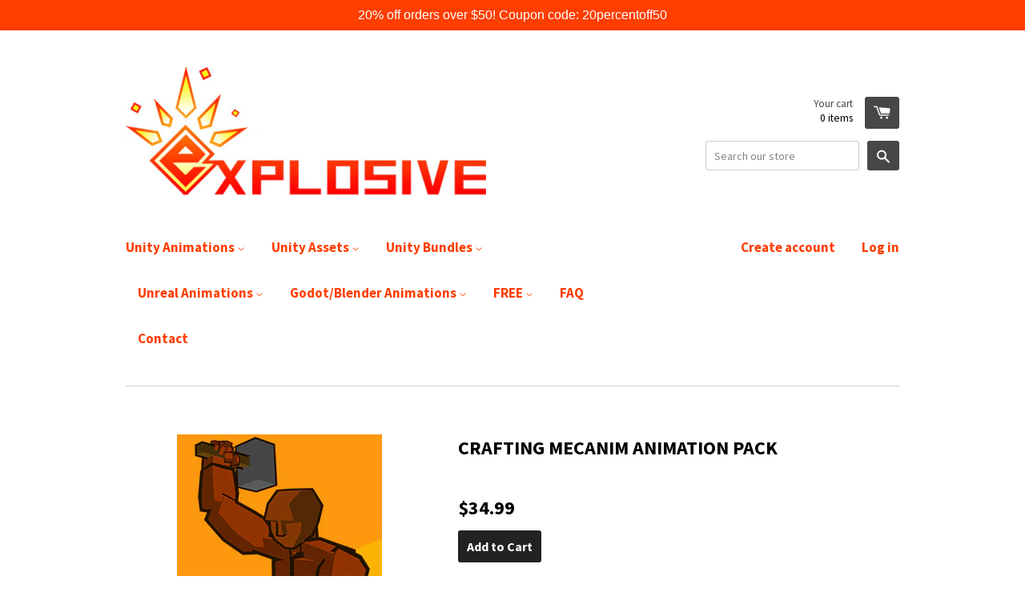

--- FILE ---
content_type: text/html; charset=utf-8
request_url: https://www.explosive.ws/products/crafting-mecanim-animation-pack
body_size: 17583
content:
<!doctype html>
<!--[if lt IE 7]><html class="no-js lt-ie9 lt-ie8 lt-ie7" lang="en"> <![endif]-->
<!--[if IE 7]><html class="no-js lt-ie9 lt-ie8" lang="en"> <![endif]-->
<!--[if IE 8]><html class="no-js lt-ie9" lang="en"> <![endif]-->
<!--[if IE 9 ]><html class="ie9 no-js"> <![endif]-->
<!--[if (gt IE 9)|!(IE)]><!--> <html class="no-js"> <!--<![endif]-->
<head>

  <!-- Basic page needs ================================================== -->
  <meta charset="utf-8">
  <meta http-equiv="X-UA-Compatible" content="IE=edge,chrome=1">

  
  <link rel="shortcut icon" href="//www.explosive.ws/cdn/shop/t/3/assets/favicon.png?v=140301213706857531981428867717" type="image/png" />
  

  <!-- Title and description ================================================== -->
  <title>
  Crafting Mecanim Animation Pack|Explosive &ndash; Explosive
  </title>

  
  <meta name="description" content="An extensive and comprehensive pack of 131 crafting animations, setup as a Mecanim Humanoid so you can easily swap in your own character in, with full 5 finger hands to accommodate high detail models. The crafting actions in the pack include hammering, chopping, digging, fishing, sawing, eating/drinking, gathering, car">
  

  <!-- Product meta ================================================== -->
  

  <meta property="og:type" content="product">
  <meta property="og:title" content="Crafting Mecanim Animation Pack">
  
  <meta property="og:image" content="http://www.explosive.ws/cdn/shop/products/Crafting-Mecanim-Animation-Pack-Website_grande.jpg?v=1572937263">
  <meta property="og:image:secure_url" content="https://www.explosive.ws/cdn/shop/products/Crafting-Mecanim-Animation-Pack-Website_grande.jpg?v=1572937263">
  
  <meta property="og:price:amount" content="34.99">
  <meta property="og:price:currency" content="USD">


  <meta property="og:description" content="An extensive and comprehensive pack of 131 crafting animations, setup as a Mecanim Humanoid so you can easily swap in your own character in, with full 5 finger hands to accommodate high detail models. The crafting actions in the pack include hammering, chopping, digging, fishing, sawing, eating/drinking, gathering, car">

  <meta property="og:url" content="https://www.explosive.ws/products/crafting-mecanim-animation-pack">
  <meta property="og:site_name" content="Explosive">

  



  <meta name="twitter:site" content="@ExplosiveLLC">


  <meta name="twitter:card" content="product">
  <meta name="twitter:title" content="Crafting Mecanim Animation Pack">
  <meta name="twitter:description" content="An extensive and comprehensive pack of 131 crafting animations, setup as a Mecanim Humanoid so you can easily swap in your own character in, with full 5 finger hands to accommodate high detail models. The crafting actions in the pack include hammering, chopping, digging, fishing, sawing, eating/drinking, gathering, carrying, climbing, pushing, pulling, painting with more added upon request. Also includes low poly tool models.    Some models with different proportions or joint orientations will have difficulty holding 2 handed objects properly. To help correct this, there&#39;s an included CrafterIKHands.cs script and example video:   Update v4.0.1: Fixed issue while running Active Input Handling: Both. Update v4.0.0: Update Input System controls. Update v3.9: Add Item-Slash-Horizontal and Vertical animations. Export climbing animations with proper root motion. Optimized some code and fixed misc issues. Update v3.8: Improve CrafterIKHands to automatically start and stop">
  <meta name="twitter:image" content="https://www.explosive.ws/cdn/shop/products/Crafting-Mecanim-Animation-Pack-Website_medium.jpg?v=1572937263">
  <meta name="twitter:image:width" content="240">
  <meta name="twitter:image:height" content="240">
  <meta name="twitter:label1" content="Price">
  <meta name="twitter:data1" content="$34.99 USD">
  
  <meta name="twitter:label2" content="Brand">
  <meta name="twitter:data2" content="Explosive">
  



  <!-- Helpers ================================================== -->
  <link rel="canonical" href="https://www.explosive.ws/products/crafting-mecanim-animation-pack">
  <meta name="viewport" content="width=device-width,initial-scale=1">

  
  <!-- Ajaxify Cart Plugin ================================================== -->
  <link href="//www.explosive.ws/cdn/shop/t/3/assets/ajaxify.scss.css?v=179427815491752230281428867717" rel="stylesheet" type="text/css" media="all" />
  

  <!-- CSS ================================================== -->
  <link href="//www.explosive.ws/cdn/shop/t/3/assets/timber.scss.css?v=9410034709040886071747635566" rel="stylesheet" type="text/css" media="all" />
  
  
  
  <link href="//fonts.googleapis.com/css?family=Source+Sans+Pro:400,700" rel="stylesheet" type="text/css" media="all" />


  


  



  <!-- Header hook for plugins ================================================== -->
  <script>window.performance && window.performance.mark && window.performance.mark('shopify.content_for_header.start');</script><meta id="shopify-digital-wallet" name="shopify-digital-wallet" content="/8228229/digital_wallets/dialog">
<meta name="shopify-checkout-api-token" content="f382dda608352e181e8a0e94e6f1571c">
<meta id="in-context-paypal-metadata" data-shop-id="8228229" data-venmo-supported="false" data-environment="production" data-locale="en_US" data-paypal-v4="true" data-currency="USD">
<link rel="alternate" type="application/json+oembed" href="https://www.explosive.ws/products/crafting-mecanim-animation-pack.oembed">
<script async="async" src="/checkouts/internal/preloads.js?locale=en-US"></script>
<link rel="preconnect" href="https://shop.app" crossorigin="anonymous">
<script async="async" src="https://shop.app/checkouts/internal/preloads.js?locale=en-US&shop_id=8228229" crossorigin="anonymous"></script>
<script id="apple-pay-shop-capabilities" type="application/json">{"shopId":8228229,"countryCode":"US","currencyCode":"USD","merchantCapabilities":["supports3DS"],"merchantId":"gid:\/\/shopify\/Shop\/8228229","merchantName":"Explosive","requiredBillingContactFields":["postalAddress","email"],"requiredShippingContactFields":["postalAddress","email"],"shippingType":"shipping","supportedNetworks":["visa","masterCard","amex","discover","elo","jcb"],"total":{"type":"pending","label":"Explosive","amount":"1.00"},"shopifyPaymentsEnabled":true,"supportsSubscriptions":true}</script>
<script id="shopify-features" type="application/json">{"accessToken":"f382dda608352e181e8a0e94e6f1571c","betas":["rich-media-storefront-analytics"],"domain":"www.explosive.ws","predictiveSearch":true,"shopId":8228229,"locale":"en"}</script>
<script>var Shopify = Shopify || {};
Shopify.shop = "explosivellc.myshopify.com";
Shopify.locale = "en";
Shopify.currency = {"active":"USD","rate":"1.0"};
Shopify.country = "US";
Shopify.theme = {"name":"React","id":11367145,"schema_name":null,"schema_version":null,"theme_store_id":348,"role":"main"};
Shopify.theme.handle = "null";
Shopify.theme.style = {"id":null,"handle":null};
Shopify.cdnHost = "www.explosive.ws/cdn";
Shopify.routes = Shopify.routes || {};
Shopify.routes.root = "/";</script>
<script type="module">!function(o){(o.Shopify=o.Shopify||{}).modules=!0}(window);</script>
<script>!function(o){function n(){var o=[];function n(){o.push(Array.prototype.slice.apply(arguments))}return n.q=o,n}var t=o.Shopify=o.Shopify||{};t.loadFeatures=n(),t.autoloadFeatures=n()}(window);</script>
<script>
  window.ShopifyPay = window.ShopifyPay || {};
  window.ShopifyPay.apiHost = "shop.app\/pay";
  window.ShopifyPay.redirectState = null;
</script>
<script id="shop-js-analytics" type="application/json">{"pageType":"product"}</script>
<script defer="defer" async type="module" src="//www.explosive.ws/cdn/shopifycloud/shop-js/modules/v2/client.init-shop-cart-sync_BT-GjEfc.en.esm.js"></script>
<script defer="defer" async type="module" src="//www.explosive.ws/cdn/shopifycloud/shop-js/modules/v2/chunk.common_D58fp_Oc.esm.js"></script>
<script defer="defer" async type="module" src="//www.explosive.ws/cdn/shopifycloud/shop-js/modules/v2/chunk.modal_xMitdFEc.esm.js"></script>
<script type="module">
  await import("//www.explosive.ws/cdn/shopifycloud/shop-js/modules/v2/client.init-shop-cart-sync_BT-GjEfc.en.esm.js");
await import("//www.explosive.ws/cdn/shopifycloud/shop-js/modules/v2/chunk.common_D58fp_Oc.esm.js");
await import("//www.explosive.ws/cdn/shopifycloud/shop-js/modules/v2/chunk.modal_xMitdFEc.esm.js");

  window.Shopify.SignInWithShop?.initShopCartSync?.({"fedCMEnabled":true,"windoidEnabled":true});

</script>
<script>
  window.Shopify = window.Shopify || {};
  if (!window.Shopify.featureAssets) window.Shopify.featureAssets = {};
  window.Shopify.featureAssets['shop-js'] = {"shop-cart-sync":["modules/v2/client.shop-cart-sync_DZOKe7Ll.en.esm.js","modules/v2/chunk.common_D58fp_Oc.esm.js","modules/v2/chunk.modal_xMitdFEc.esm.js"],"init-fed-cm":["modules/v2/client.init-fed-cm_B6oLuCjv.en.esm.js","modules/v2/chunk.common_D58fp_Oc.esm.js","modules/v2/chunk.modal_xMitdFEc.esm.js"],"shop-cash-offers":["modules/v2/client.shop-cash-offers_D2sdYoxE.en.esm.js","modules/v2/chunk.common_D58fp_Oc.esm.js","modules/v2/chunk.modal_xMitdFEc.esm.js"],"shop-login-button":["modules/v2/client.shop-login-button_QeVjl5Y3.en.esm.js","modules/v2/chunk.common_D58fp_Oc.esm.js","modules/v2/chunk.modal_xMitdFEc.esm.js"],"pay-button":["modules/v2/client.pay-button_DXTOsIq6.en.esm.js","modules/v2/chunk.common_D58fp_Oc.esm.js","modules/v2/chunk.modal_xMitdFEc.esm.js"],"shop-button":["modules/v2/client.shop-button_DQZHx9pm.en.esm.js","modules/v2/chunk.common_D58fp_Oc.esm.js","modules/v2/chunk.modal_xMitdFEc.esm.js"],"avatar":["modules/v2/client.avatar_BTnouDA3.en.esm.js"],"init-windoid":["modules/v2/client.init-windoid_CR1B-cfM.en.esm.js","modules/v2/chunk.common_D58fp_Oc.esm.js","modules/v2/chunk.modal_xMitdFEc.esm.js"],"init-shop-for-new-customer-accounts":["modules/v2/client.init-shop-for-new-customer-accounts_C_vY_xzh.en.esm.js","modules/v2/client.shop-login-button_QeVjl5Y3.en.esm.js","modules/v2/chunk.common_D58fp_Oc.esm.js","modules/v2/chunk.modal_xMitdFEc.esm.js"],"init-shop-email-lookup-coordinator":["modules/v2/client.init-shop-email-lookup-coordinator_BI7n9ZSv.en.esm.js","modules/v2/chunk.common_D58fp_Oc.esm.js","modules/v2/chunk.modal_xMitdFEc.esm.js"],"init-shop-cart-sync":["modules/v2/client.init-shop-cart-sync_BT-GjEfc.en.esm.js","modules/v2/chunk.common_D58fp_Oc.esm.js","modules/v2/chunk.modal_xMitdFEc.esm.js"],"shop-toast-manager":["modules/v2/client.shop-toast-manager_DiYdP3xc.en.esm.js","modules/v2/chunk.common_D58fp_Oc.esm.js","modules/v2/chunk.modal_xMitdFEc.esm.js"],"init-customer-accounts":["modules/v2/client.init-customer-accounts_D9ZNqS-Q.en.esm.js","modules/v2/client.shop-login-button_QeVjl5Y3.en.esm.js","modules/v2/chunk.common_D58fp_Oc.esm.js","modules/v2/chunk.modal_xMitdFEc.esm.js"],"init-customer-accounts-sign-up":["modules/v2/client.init-customer-accounts-sign-up_iGw4briv.en.esm.js","modules/v2/client.shop-login-button_QeVjl5Y3.en.esm.js","modules/v2/chunk.common_D58fp_Oc.esm.js","modules/v2/chunk.modal_xMitdFEc.esm.js"],"shop-follow-button":["modules/v2/client.shop-follow-button_CqMgW2wH.en.esm.js","modules/v2/chunk.common_D58fp_Oc.esm.js","modules/v2/chunk.modal_xMitdFEc.esm.js"],"checkout-modal":["modules/v2/client.checkout-modal_xHeaAweL.en.esm.js","modules/v2/chunk.common_D58fp_Oc.esm.js","modules/v2/chunk.modal_xMitdFEc.esm.js"],"shop-login":["modules/v2/client.shop-login_D91U-Q7h.en.esm.js","modules/v2/chunk.common_D58fp_Oc.esm.js","modules/v2/chunk.modal_xMitdFEc.esm.js"],"lead-capture":["modules/v2/client.lead-capture_BJmE1dJe.en.esm.js","modules/v2/chunk.common_D58fp_Oc.esm.js","modules/v2/chunk.modal_xMitdFEc.esm.js"],"payment-terms":["modules/v2/client.payment-terms_Ci9AEqFq.en.esm.js","modules/v2/chunk.common_D58fp_Oc.esm.js","modules/v2/chunk.modal_xMitdFEc.esm.js"]};
</script>
<script>(function() {
  var isLoaded = false;
  function asyncLoad() {
    if (isLoaded) return;
    isLoaded = true;
    var urls = ["\/\/static.zotabox.com\/f\/7\/f794d9ff4b8ad43ae70785e02ffa817f\/widgets.js?shop=explosivellc.myshopify.com","https:\/\/a.mailmunch.co\/widgets\/site-57694-e90175713e5bd5eee66bd82ba926dacd9b8909df.js?shop=explosivellc.myshopify.com"];
    for (var i = 0; i < urls.length; i++) {
      var s = document.createElement('script');
      s.type = 'text/javascript';
      s.async = true;
      s.src = urls[i];
      var x = document.getElementsByTagName('script')[0];
      x.parentNode.insertBefore(s, x);
    }
  };
  if(window.attachEvent) {
    window.attachEvent('onload', asyncLoad);
  } else {
    window.addEventListener('load', asyncLoad, false);
  }
})();</script>
<script id="__st">var __st={"a":8228229,"offset":-21600,"reqid":"ffa90b77-b5b9-43d6-8415-95569ac68ef6-1769344167","pageurl":"www.explosive.ws\/products\/crafting-mecanim-animation-pack","u":"bc322f03e0fe","p":"product","rtyp":"product","rid":701435457};</script>
<script>window.ShopifyPaypalV4VisibilityTracking = true;</script>
<script id="captcha-bootstrap">!function(){'use strict';const t='contact',e='account',n='new_comment',o=[[t,t],['blogs',n],['comments',n],[t,'customer']],c=[[e,'customer_login'],[e,'guest_login'],[e,'recover_customer_password'],[e,'create_customer']],r=t=>t.map((([t,e])=>`form[action*='/${t}']:not([data-nocaptcha='true']) input[name='form_type'][value='${e}']`)).join(','),a=t=>()=>t?[...document.querySelectorAll(t)].map((t=>t.form)):[];function s(){const t=[...o],e=r(t);return a(e)}const i='password',u='form_key',d=['recaptcha-v3-token','g-recaptcha-response','h-captcha-response',i],f=()=>{try{return window.sessionStorage}catch{return}},m='__shopify_v',_=t=>t.elements[u];function p(t,e,n=!1){try{const o=window.sessionStorage,c=JSON.parse(o.getItem(e)),{data:r}=function(t){const{data:e,action:n}=t;return t[m]||n?{data:e,action:n}:{data:t,action:n}}(c);for(const[e,n]of Object.entries(r))t.elements[e]&&(t.elements[e].value=n);n&&o.removeItem(e)}catch(o){console.error('form repopulation failed',{error:o})}}const l='form_type',E='cptcha';function T(t){t.dataset[E]=!0}const w=window,h=w.document,L='Shopify',v='ce_forms',y='captcha';let A=!1;((t,e)=>{const n=(g='f06e6c50-85a8-45c8-87d0-21a2b65856fe',I='https://cdn.shopify.com/shopifycloud/storefront-forms-hcaptcha/ce_storefront_forms_captcha_hcaptcha.v1.5.2.iife.js',D={infoText:'Protected by hCaptcha',privacyText:'Privacy',termsText:'Terms'},(t,e,n)=>{const o=w[L][v],c=o.bindForm;if(c)return c(t,g,e,D).then(n);var r;o.q.push([[t,g,e,D],n]),r=I,A||(h.body.append(Object.assign(h.createElement('script'),{id:'captcha-provider',async:!0,src:r})),A=!0)});var g,I,D;w[L]=w[L]||{},w[L][v]=w[L][v]||{},w[L][v].q=[],w[L][y]=w[L][y]||{},w[L][y].protect=function(t,e){n(t,void 0,e),T(t)},Object.freeze(w[L][y]),function(t,e,n,w,h,L){const[v,y,A,g]=function(t,e,n){const i=e?o:[],u=t?c:[],d=[...i,...u],f=r(d),m=r(i),_=r(d.filter((([t,e])=>n.includes(e))));return[a(f),a(m),a(_),s()]}(w,h,L),I=t=>{const e=t.target;return e instanceof HTMLFormElement?e:e&&e.form},D=t=>v().includes(t);t.addEventListener('submit',(t=>{const e=I(t);if(!e)return;const n=D(e)&&!e.dataset.hcaptchaBound&&!e.dataset.recaptchaBound,o=_(e),c=g().includes(e)&&(!o||!o.value);(n||c)&&t.preventDefault(),c&&!n&&(function(t){try{if(!f())return;!function(t){const e=f();if(!e)return;const n=_(t);if(!n)return;const o=n.value;o&&e.removeItem(o)}(t);const e=Array.from(Array(32),(()=>Math.random().toString(36)[2])).join('');!function(t,e){_(t)||t.append(Object.assign(document.createElement('input'),{type:'hidden',name:u})),t.elements[u].value=e}(t,e),function(t,e){const n=f();if(!n)return;const o=[...t.querySelectorAll(`input[type='${i}']`)].map((({name:t})=>t)),c=[...d,...o],r={};for(const[a,s]of new FormData(t).entries())c.includes(a)||(r[a]=s);n.setItem(e,JSON.stringify({[m]:1,action:t.action,data:r}))}(t,e)}catch(e){console.error('failed to persist form',e)}}(e),e.submit())}));const S=(t,e)=>{t&&!t.dataset[E]&&(n(t,e.some((e=>e===t))),T(t))};for(const o of['focusin','change'])t.addEventListener(o,(t=>{const e=I(t);D(e)&&S(e,y())}));const B=e.get('form_key'),M=e.get(l),P=B&&M;t.addEventListener('DOMContentLoaded',(()=>{const t=y();if(P)for(const e of t)e.elements[l].value===M&&p(e,B);[...new Set([...A(),...v().filter((t=>'true'===t.dataset.shopifyCaptcha))])].forEach((e=>S(e,t)))}))}(h,new URLSearchParams(w.location.search),n,t,e,['guest_login'])})(!0,!0)}();</script>
<script integrity="sha256-4kQ18oKyAcykRKYeNunJcIwy7WH5gtpwJnB7kiuLZ1E=" data-source-attribution="shopify.loadfeatures" defer="defer" src="//www.explosive.ws/cdn/shopifycloud/storefront/assets/storefront/load_feature-a0a9edcb.js" crossorigin="anonymous"></script>
<script crossorigin="anonymous" defer="defer" src="//www.explosive.ws/cdn/shopifycloud/storefront/assets/shopify_pay/storefront-65b4c6d7.js?v=20250812"></script>
<script data-source-attribution="shopify.dynamic_checkout.dynamic.init">var Shopify=Shopify||{};Shopify.PaymentButton=Shopify.PaymentButton||{isStorefrontPortableWallets:!0,init:function(){window.Shopify.PaymentButton.init=function(){};var t=document.createElement("script");t.src="https://www.explosive.ws/cdn/shopifycloud/portable-wallets/latest/portable-wallets.en.js",t.type="module",document.head.appendChild(t)}};
</script>
<script data-source-attribution="shopify.dynamic_checkout.buyer_consent">
  function portableWalletsHideBuyerConsent(e){var t=document.getElementById("shopify-buyer-consent"),n=document.getElementById("shopify-subscription-policy-button");t&&n&&(t.classList.add("hidden"),t.setAttribute("aria-hidden","true"),n.removeEventListener("click",e))}function portableWalletsShowBuyerConsent(e){var t=document.getElementById("shopify-buyer-consent"),n=document.getElementById("shopify-subscription-policy-button");t&&n&&(t.classList.remove("hidden"),t.removeAttribute("aria-hidden"),n.addEventListener("click",e))}window.Shopify?.PaymentButton&&(window.Shopify.PaymentButton.hideBuyerConsent=portableWalletsHideBuyerConsent,window.Shopify.PaymentButton.showBuyerConsent=portableWalletsShowBuyerConsent);
</script>
<script data-source-attribution="shopify.dynamic_checkout.cart.bootstrap">document.addEventListener("DOMContentLoaded",(function(){function t(){return document.querySelector("shopify-accelerated-checkout-cart, shopify-accelerated-checkout")}if(t())Shopify.PaymentButton.init();else{new MutationObserver((function(e,n){t()&&(Shopify.PaymentButton.init(),n.disconnect())})).observe(document.body,{childList:!0,subtree:!0})}}));
</script>
<link id="shopify-accelerated-checkout-styles" rel="stylesheet" media="screen" href="https://www.explosive.ws/cdn/shopifycloud/portable-wallets/latest/accelerated-checkout-backwards-compat.css" crossorigin="anonymous">
<style id="shopify-accelerated-checkout-cart">
        #shopify-buyer-consent {
  margin-top: 1em;
  display: inline-block;
  width: 100%;
}

#shopify-buyer-consent.hidden {
  display: none;
}

#shopify-subscription-policy-button {
  background: none;
  border: none;
  padding: 0;
  text-decoration: underline;
  font-size: inherit;
  cursor: pointer;
}

#shopify-subscription-policy-button::before {
  box-shadow: none;
}

      </style>

<script>window.performance && window.performance.mark && window.performance.mark('shopify.content_for_header.end');</script>

  

<!--[if lt IE 9]>
<script src="//html5shiv.googlecode.com/svn/trunk/html5.js" type="text/javascript"></script>
<script src="//www.explosive.ws/cdn/shop/t/3/assets/respond.min.js?v=52248677837542619231428867516" type="text/javascript"></script>
<link href="//www.explosive.ws/cdn/shop/t/3/assets/respond-proxy.html" id="respond-proxy" rel="respond-proxy" />
<link href="//www.explosive.ws/search?q=2d27bcfda62f5a9177ff054195ac21b2" id="respond-redirect" rel="respond-redirect" />
<script src="//www.explosive.ws/search?q=2d27bcfda62f5a9177ff054195ac21b2" type="text/javascript"></script>
<![endif]-->



  

  <script src="//ajax.googleapis.com/ajax/libs/jquery/1.11.0/jquery.min.js" type="text/javascript"></script>
  <script src="//www.explosive.ws/cdn/shop/t/3/assets/modernizr.min.js?v=26620055551102246001428867516" type="text/javascript"></script>

  <!-- ADDED FOR PINTEREST ================================================== -->
  <meta name="p:domain_verify" content="8b64b4f8bd806b6364d1f3a02363d8d3"/>
  
<link href="https://monorail-edge.shopifysvc.com" rel="dns-prefetch">
<script>(function(){if ("sendBeacon" in navigator && "performance" in window) {try {var session_token_from_headers = performance.getEntriesByType('navigation')[0].serverTiming.find(x => x.name == '_s').description;} catch {var session_token_from_headers = undefined;}var session_cookie_matches = document.cookie.match(/_shopify_s=([^;]*)/);var session_token_from_cookie = session_cookie_matches && session_cookie_matches.length === 2 ? session_cookie_matches[1] : "";var session_token = session_token_from_headers || session_token_from_cookie || "";function handle_abandonment_event(e) {var entries = performance.getEntries().filter(function(entry) {return /monorail-edge.shopifysvc.com/.test(entry.name);});if (!window.abandonment_tracked && entries.length === 0) {window.abandonment_tracked = true;var currentMs = Date.now();var navigation_start = performance.timing.navigationStart;var payload = {shop_id: 8228229,url: window.location.href,navigation_start,duration: currentMs - navigation_start,session_token,page_type: "product"};window.navigator.sendBeacon("https://monorail-edge.shopifysvc.com/v1/produce", JSON.stringify({schema_id: "online_store_buyer_site_abandonment/1.1",payload: payload,metadata: {event_created_at_ms: currentMs,event_sent_at_ms: currentMs}}));}}window.addEventListener('pagehide', handle_abandonment_event);}}());</script>
<script id="web-pixels-manager-setup">(function e(e,d,r,n,o){if(void 0===o&&(o={}),!Boolean(null===(a=null===(i=window.Shopify)||void 0===i?void 0:i.analytics)||void 0===a?void 0:a.replayQueue)){var i,a;window.Shopify=window.Shopify||{};var t=window.Shopify;t.analytics=t.analytics||{};var s=t.analytics;s.replayQueue=[],s.publish=function(e,d,r){return s.replayQueue.push([e,d,r]),!0};try{self.performance.mark("wpm:start")}catch(e){}var l=function(){var e={modern:/Edge?\/(1{2}[4-9]|1[2-9]\d|[2-9]\d{2}|\d{4,})\.\d+(\.\d+|)|Firefox\/(1{2}[4-9]|1[2-9]\d|[2-9]\d{2}|\d{4,})\.\d+(\.\d+|)|Chrom(ium|e)\/(9{2}|\d{3,})\.\d+(\.\d+|)|(Maci|X1{2}).+ Version\/(15\.\d+|(1[6-9]|[2-9]\d|\d{3,})\.\d+)([,.]\d+|)( \(\w+\)|)( Mobile\/\w+|) Safari\/|Chrome.+OPR\/(9{2}|\d{3,})\.\d+\.\d+|(CPU[ +]OS|iPhone[ +]OS|CPU[ +]iPhone|CPU IPhone OS|CPU iPad OS)[ +]+(15[._]\d+|(1[6-9]|[2-9]\d|\d{3,})[._]\d+)([._]\d+|)|Android:?[ /-](13[3-9]|1[4-9]\d|[2-9]\d{2}|\d{4,})(\.\d+|)(\.\d+|)|Android.+Firefox\/(13[5-9]|1[4-9]\d|[2-9]\d{2}|\d{4,})\.\d+(\.\d+|)|Android.+Chrom(ium|e)\/(13[3-9]|1[4-9]\d|[2-9]\d{2}|\d{4,})\.\d+(\.\d+|)|SamsungBrowser\/([2-9]\d|\d{3,})\.\d+/,legacy:/Edge?\/(1[6-9]|[2-9]\d|\d{3,})\.\d+(\.\d+|)|Firefox\/(5[4-9]|[6-9]\d|\d{3,})\.\d+(\.\d+|)|Chrom(ium|e)\/(5[1-9]|[6-9]\d|\d{3,})\.\d+(\.\d+|)([\d.]+$|.*Safari\/(?![\d.]+ Edge\/[\d.]+$))|(Maci|X1{2}).+ Version\/(10\.\d+|(1[1-9]|[2-9]\d|\d{3,})\.\d+)([,.]\d+|)( \(\w+\)|)( Mobile\/\w+|) Safari\/|Chrome.+OPR\/(3[89]|[4-9]\d|\d{3,})\.\d+\.\d+|(CPU[ +]OS|iPhone[ +]OS|CPU[ +]iPhone|CPU IPhone OS|CPU iPad OS)[ +]+(10[._]\d+|(1[1-9]|[2-9]\d|\d{3,})[._]\d+)([._]\d+|)|Android:?[ /-](13[3-9]|1[4-9]\d|[2-9]\d{2}|\d{4,})(\.\d+|)(\.\d+|)|Mobile Safari.+OPR\/([89]\d|\d{3,})\.\d+\.\d+|Android.+Firefox\/(13[5-9]|1[4-9]\d|[2-9]\d{2}|\d{4,})\.\d+(\.\d+|)|Android.+Chrom(ium|e)\/(13[3-9]|1[4-9]\d|[2-9]\d{2}|\d{4,})\.\d+(\.\d+|)|Android.+(UC? ?Browser|UCWEB|U3)[ /]?(15\.([5-9]|\d{2,})|(1[6-9]|[2-9]\d|\d{3,})\.\d+)\.\d+|SamsungBrowser\/(5\.\d+|([6-9]|\d{2,})\.\d+)|Android.+MQ{2}Browser\/(14(\.(9|\d{2,})|)|(1[5-9]|[2-9]\d|\d{3,})(\.\d+|))(\.\d+|)|K[Aa][Ii]OS\/(3\.\d+|([4-9]|\d{2,})\.\d+)(\.\d+|)/},d=e.modern,r=e.legacy,n=navigator.userAgent;return n.match(d)?"modern":n.match(r)?"legacy":"unknown"}(),u="modern"===l?"modern":"legacy",c=(null!=n?n:{modern:"",legacy:""})[u],f=function(e){return[e.baseUrl,"/wpm","/b",e.hashVersion,"modern"===e.buildTarget?"m":"l",".js"].join("")}({baseUrl:d,hashVersion:r,buildTarget:u}),m=function(e){var d=e.version,r=e.bundleTarget,n=e.surface,o=e.pageUrl,i=e.monorailEndpoint;return{emit:function(e){var a=e.status,t=e.errorMsg,s=(new Date).getTime(),l=JSON.stringify({metadata:{event_sent_at_ms:s},events:[{schema_id:"web_pixels_manager_load/3.1",payload:{version:d,bundle_target:r,page_url:o,status:a,surface:n,error_msg:t},metadata:{event_created_at_ms:s}}]});if(!i)return console&&console.warn&&console.warn("[Web Pixels Manager] No Monorail endpoint provided, skipping logging."),!1;try{return self.navigator.sendBeacon.bind(self.navigator)(i,l)}catch(e){}var u=new XMLHttpRequest;try{return u.open("POST",i,!0),u.setRequestHeader("Content-Type","text/plain"),u.send(l),!0}catch(e){return console&&console.warn&&console.warn("[Web Pixels Manager] Got an unhandled error while logging to Monorail."),!1}}}}({version:r,bundleTarget:l,surface:e.surface,pageUrl:self.location.href,monorailEndpoint:e.monorailEndpoint});try{o.browserTarget=l,function(e){var d=e.src,r=e.async,n=void 0===r||r,o=e.onload,i=e.onerror,a=e.sri,t=e.scriptDataAttributes,s=void 0===t?{}:t,l=document.createElement("script"),u=document.querySelector("head"),c=document.querySelector("body");if(l.async=n,l.src=d,a&&(l.integrity=a,l.crossOrigin="anonymous"),s)for(var f in s)if(Object.prototype.hasOwnProperty.call(s,f))try{l.dataset[f]=s[f]}catch(e){}if(o&&l.addEventListener("load",o),i&&l.addEventListener("error",i),u)u.appendChild(l);else{if(!c)throw new Error("Did not find a head or body element to append the script");c.appendChild(l)}}({src:f,async:!0,onload:function(){if(!function(){var e,d;return Boolean(null===(d=null===(e=window.Shopify)||void 0===e?void 0:e.analytics)||void 0===d?void 0:d.initialized)}()){var d=window.webPixelsManager.init(e)||void 0;if(d){var r=window.Shopify.analytics;r.replayQueue.forEach((function(e){var r=e[0],n=e[1],o=e[2];d.publishCustomEvent(r,n,o)})),r.replayQueue=[],r.publish=d.publishCustomEvent,r.visitor=d.visitor,r.initialized=!0}}},onerror:function(){return m.emit({status:"failed",errorMsg:"".concat(f," has failed to load")})},sri:function(e){var d=/^sha384-[A-Za-z0-9+/=]+$/;return"string"==typeof e&&d.test(e)}(c)?c:"",scriptDataAttributes:o}),m.emit({status:"loading"})}catch(e){m.emit({status:"failed",errorMsg:(null==e?void 0:e.message)||"Unknown error"})}}})({shopId: 8228229,storefrontBaseUrl: "https://www.explosive.ws",extensionsBaseUrl: "https://extensions.shopifycdn.com/cdn/shopifycloud/web-pixels-manager",monorailEndpoint: "https://monorail-edge.shopifysvc.com/unstable/produce_batch",surface: "storefront-renderer",enabledBetaFlags: ["2dca8a86"],webPixelsConfigList: [{"id":"91226195","eventPayloadVersion":"v1","runtimeContext":"LAX","scriptVersion":"1","type":"CUSTOM","privacyPurposes":["ANALYTICS"],"name":"Google Analytics tag (migrated)"},{"id":"shopify-app-pixel","configuration":"{}","eventPayloadVersion":"v1","runtimeContext":"STRICT","scriptVersion":"0450","apiClientId":"shopify-pixel","type":"APP","privacyPurposes":["ANALYTICS","MARKETING"]},{"id":"shopify-custom-pixel","eventPayloadVersion":"v1","runtimeContext":"LAX","scriptVersion":"0450","apiClientId":"shopify-pixel","type":"CUSTOM","privacyPurposes":["ANALYTICS","MARKETING"]}],isMerchantRequest: false,initData: {"shop":{"name":"Explosive","paymentSettings":{"currencyCode":"USD"},"myshopifyDomain":"explosivellc.myshopify.com","countryCode":"US","storefrontUrl":"https:\/\/www.explosive.ws"},"customer":null,"cart":null,"checkout":null,"productVariants":[{"price":{"amount":34.99,"currencyCode":"USD"},"product":{"title":"Crafting Mecanim Animation Pack","vendor":"Explosive","id":"701435457","untranslatedTitle":"Crafting Mecanim Animation Pack","url":"\/products\/crafting-mecanim-animation-pack","type":"Asset Pack"},"id":"1889063041","image":{"src":"\/\/www.explosive.ws\/cdn\/shop\/products\/Crafting-Mecanim-Animation-Pack-Website.jpg?v=1572937263"},"sku":"crafting-animation-pack","title":"Default Title","untranslatedTitle":"Default Title"}],"purchasingCompany":null},},"https://www.explosive.ws/cdn","fcfee988w5aeb613cpc8e4bc33m6693e112",{"modern":"","legacy":""},{"shopId":"8228229","storefrontBaseUrl":"https:\/\/www.explosive.ws","extensionBaseUrl":"https:\/\/extensions.shopifycdn.com\/cdn\/shopifycloud\/web-pixels-manager","surface":"storefront-renderer","enabledBetaFlags":"[\"2dca8a86\"]","isMerchantRequest":"false","hashVersion":"fcfee988w5aeb613cpc8e4bc33m6693e112","publish":"custom","events":"[[\"page_viewed\",{}],[\"product_viewed\",{\"productVariant\":{\"price\":{\"amount\":34.99,\"currencyCode\":\"USD\"},\"product\":{\"title\":\"Crafting Mecanim Animation Pack\",\"vendor\":\"Explosive\",\"id\":\"701435457\",\"untranslatedTitle\":\"Crafting Mecanim Animation Pack\",\"url\":\"\/products\/crafting-mecanim-animation-pack\",\"type\":\"Asset Pack\"},\"id\":\"1889063041\",\"image\":{\"src\":\"\/\/www.explosive.ws\/cdn\/shop\/products\/Crafting-Mecanim-Animation-Pack-Website.jpg?v=1572937263\"},\"sku\":\"crafting-animation-pack\",\"title\":\"Default Title\",\"untranslatedTitle\":\"Default Title\"}}]]"});</script><script>
  window.ShopifyAnalytics = window.ShopifyAnalytics || {};
  window.ShopifyAnalytics.meta = window.ShopifyAnalytics.meta || {};
  window.ShopifyAnalytics.meta.currency = 'USD';
  var meta = {"product":{"id":701435457,"gid":"gid:\/\/shopify\/Product\/701435457","vendor":"Explosive","type":"Asset Pack","handle":"crafting-mecanim-animation-pack","variants":[{"id":1889063041,"price":3499,"name":"Crafting Mecanim Animation Pack","public_title":null,"sku":"crafting-animation-pack"}],"remote":false},"page":{"pageType":"product","resourceType":"product","resourceId":701435457,"requestId":"ffa90b77-b5b9-43d6-8415-95569ac68ef6-1769344167"}};
  for (var attr in meta) {
    window.ShopifyAnalytics.meta[attr] = meta[attr];
  }
</script>
<script class="analytics">
  (function () {
    var customDocumentWrite = function(content) {
      var jquery = null;

      if (window.jQuery) {
        jquery = window.jQuery;
      } else if (window.Checkout && window.Checkout.$) {
        jquery = window.Checkout.$;
      }

      if (jquery) {
        jquery('body').append(content);
      }
    };

    var hasLoggedConversion = function(token) {
      if (token) {
        return document.cookie.indexOf('loggedConversion=' + token) !== -1;
      }
      return false;
    }

    var setCookieIfConversion = function(token) {
      if (token) {
        var twoMonthsFromNow = new Date(Date.now());
        twoMonthsFromNow.setMonth(twoMonthsFromNow.getMonth() + 2);

        document.cookie = 'loggedConversion=' + token + '; expires=' + twoMonthsFromNow;
      }
    }

    var trekkie = window.ShopifyAnalytics.lib = window.trekkie = window.trekkie || [];
    if (trekkie.integrations) {
      return;
    }
    trekkie.methods = [
      'identify',
      'page',
      'ready',
      'track',
      'trackForm',
      'trackLink'
    ];
    trekkie.factory = function(method) {
      return function() {
        var args = Array.prototype.slice.call(arguments);
        args.unshift(method);
        trekkie.push(args);
        return trekkie;
      };
    };
    for (var i = 0; i < trekkie.methods.length; i++) {
      var key = trekkie.methods[i];
      trekkie[key] = trekkie.factory(key);
    }
    trekkie.load = function(config) {
      trekkie.config = config || {};
      trekkie.config.initialDocumentCookie = document.cookie;
      var first = document.getElementsByTagName('script')[0];
      var script = document.createElement('script');
      script.type = 'text/javascript';
      script.onerror = function(e) {
        var scriptFallback = document.createElement('script');
        scriptFallback.type = 'text/javascript';
        scriptFallback.onerror = function(error) {
                var Monorail = {
      produce: function produce(monorailDomain, schemaId, payload) {
        var currentMs = new Date().getTime();
        var event = {
          schema_id: schemaId,
          payload: payload,
          metadata: {
            event_created_at_ms: currentMs,
            event_sent_at_ms: currentMs
          }
        };
        return Monorail.sendRequest("https://" + monorailDomain + "/v1/produce", JSON.stringify(event));
      },
      sendRequest: function sendRequest(endpointUrl, payload) {
        // Try the sendBeacon API
        if (window && window.navigator && typeof window.navigator.sendBeacon === 'function' && typeof window.Blob === 'function' && !Monorail.isIos12()) {
          var blobData = new window.Blob([payload], {
            type: 'text/plain'
          });

          if (window.navigator.sendBeacon(endpointUrl, blobData)) {
            return true;
          } // sendBeacon was not successful

        } // XHR beacon

        var xhr = new XMLHttpRequest();

        try {
          xhr.open('POST', endpointUrl);
          xhr.setRequestHeader('Content-Type', 'text/plain');
          xhr.send(payload);
        } catch (e) {
          console.log(e);
        }

        return false;
      },
      isIos12: function isIos12() {
        return window.navigator.userAgent.lastIndexOf('iPhone; CPU iPhone OS 12_') !== -1 || window.navigator.userAgent.lastIndexOf('iPad; CPU OS 12_') !== -1;
      }
    };
    Monorail.produce('monorail-edge.shopifysvc.com',
      'trekkie_storefront_load_errors/1.1',
      {shop_id: 8228229,
      theme_id: 11367145,
      app_name: "storefront",
      context_url: window.location.href,
      source_url: "//www.explosive.ws/cdn/s/trekkie.storefront.8d95595f799fbf7e1d32231b9a28fd43b70c67d3.min.js"});

        };
        scriptFallback.async = true;
        scriptFallback.src = '//www.explosive.ws/cdn/s/trekkie.storefront.8d95595f799fbf7e1d32231b9a28fd43b70c67d3.min.js';
        first.parentNode.insertBefore(scriptFallback, first);
      };
      script.async = true;
      script.src = '//www.explosive.ws/cdn/s/trekkie.storefront.8d95595f799fbf7e1d32231b9a28fd43b70c67d3.min.js';
      first.parentNode.insertBefore(script, first);
    };
    trekkie.load(
      {"Trekkie":{"appName":"storefront","development":false,"defaultAttributes":{"shopId":8228229,"isMerchantRequest":null,"themeId":11367145,"themeCityHash":"13996695869277090846","contentLanguage":"en","currency":"USD","eventMetadataId":"13f3e8bc-0bb7-4531-bad5-3f6812037ea7"},"isServerSideCookieWritingEnabled":true,"monorailRegion":"shop_domain","enabledBetaFlags":["65f19447"]},"Session Attribution":{},"S2S":{"facebookCapiEnabled":false,"source":"trekkie-storefront-renderer","apiClientId":580111}}
    );

    var loaded = false;
    trekkie.ready(function() {
      if (loaded) return;
      loaded = true;

      window.ShopifyAnalytics.lib = window.trekkie;

      var originalDocumentWrite = document.write;
      document.write = customDocumentWrite;
      try { window.ShopifyAnalytics.merchantGoogleAnalytics.call(this); } catch(error) {};
      document.write = originalDocumentWrite;

      window.ShopifyAnalytics.lib.page(null,{"pageType":"product","resourceType":"product","resourceId":701435457,"requestId":"ffa90b77-b5b9-43d6-8415-95569ac68ef6-1769344167","shopifyEmitted":true});

      var match = window.location.pathname.match(/checkouts\/(.+)\/(thank_you|post_purchase)/)
      var token = match? match[1]: undefined;
      if (!hasLoggedConversion(token)) {
        setCookieIfConversion(token);
        window.ShopifyAnalytics.lib.track("Viewed Product",{"currency":"USD","variantId":1889063041,"productId":701435457,"productGid":"gid:\/\/shopify\/Product\/701435457","name":"Crafting Mecanim Animation Pack","price":"34.99","sku":"crafting-animation-pack","brand":"Explosive","variant":null,"category":"Asset Pack","nonInteraction":true,"remote":false},undefined,undefined,{"shopifyEmitted":true});
      window.ShopifyAnalytics.lib.track("monorail:\/\/trekkie_storefront_viewed_product\/1.1",{"currency":"USD","variantId":1889063041,"productId":701435457,"productGid":"gid:\/\/shopify\/Product\/701435457","name":"Crafting Mecanim Animation Pack","price":"34.99","sku":"crafting-animation-pack","brand":"Explosive","variant":null,"category":"Asset Pack","nonInteraction":true,"remote":false,"referer":"https:\/\/www.explosive.ws\/products\/crafting-mecanim-animation-pack"});
      }
    });


        var eventsListenerScript = document.createElement('script');
        eventsListenerScript.async = true;
        eventsListenerScript.src = "//www.explosive.ws/cdn/shopifycloud/storefront/assets/shop_events_listener-3da45d37.js";
        document.getElementsByTagName('head')[0].appendChild(eventsListenerScript);

})();</script>
  <script>
  if (!window.ga || (window.ga && typeof window.ga !== 'function')) {
    window.ga = function ga() {
      (window.ga.q = window.ga.q || []).push(arguments);
      if (window.Shopify && window.Shopify.analytics && typeof window.Shopify.analytics.publish === 'function') {
        window.Shopify.analytics.publish("ga_stub_called", {}, {sendTo: "google_osp_migration"});
      }
      console.error("Shopify's Google Analytics stub called with:", Array.from(arguments), "\nSee https://help.shopify.com/manual/promoting-marketing/pixels/pixel-migration#google for more information.");
    };
    if (window.Shopify && window.Shopify.analytics && typeof window.Shopify.analytics.publish === 'function') {
      window.Shopify.analytics.publish("ga_stub_initialized", {}, {sendTo: "google_osp_migration"});
    }
  }
</script>
<script
  defer
  src="https://www.explosive.ws/cdn/shopifycloud/perf-kit/shopify-perf-kit-3.0.4.min.js"
  data-application="storefront-renderer"
  data-shop-id="8228229"
  data-render-region="gcp-us-east1"
  data-page-type="product"
  data-theme-instance-id="11367145"
  data-theme-name=""
  data-theme-version=""
  data-monorail-region="shop_domain"
  data-resource-timing-sampling-rate="10"
  data-shs="true"
  data-shs-beacon="true"
  data-shs-export-with-fetch="true"
  data-shs-logs-sample-rate="1"
  data-shs-beacon-endpoint="https://www.explosive.ws/api/collect"
></script>
</head>


<body class="template-product" >

  

  <div class="wrapper site-wrapper">

    <header class="site-header" role="banner">
      <div class="grid--full">

        

        <div class="grid-item text-center large--one-half large--text-left">
          
            <div class="h1 header-logo" itemscope itemtype="http://schema.org/Organization">
          
            
              <a href="/" itemprop="url">
                <img src="//www.explosive.ws/cdn/shop/t/3/assets/logo.png?v=65578948398905428251428956993" alt="Explosive" itemprop="logo">
              </a>
            
          
            </div>
          
        </div>

        <div class="grid-item text-center large--text-right large--one-half">
          <a href="/cart" id="cartToggle" class="site-header__module header-cart">
            <span class="icon icon-cart btn-secondary" aria-hidden="true"></span>
            <div class="header-cart--text">
              <span class="header-cart--label">Your cart</span>
              <span class="header-cart--count">
                <span class="cart-count">0</span>
                items
              </span>
            </div>
          </a>
          
            <div class="site-header__module search-bar__header">
              <form action="/search" method="get" class="input-group search-bar" role="search">
                
                
                <input type="search" name="q" value="" placeholder="Search our store" class="input-group-field" aria-label="Search our store">
                <span class="input-group-btn">
                  <button class="btn-secondary icon-fallback-text" type="submit">
                    <span class="icon icon-search" aria-hidden="true"></span>
                    <span class="fallback-text">Search</span>
                  </button>
                </span>
              </form>
            </div>

          
        </div>
      </div>
    </header>

    <nav class="nav-bar" id="stickyNav" role="navigation">
      <div class="grid--full">
        <div class="grid-item large--five-eighths">
          <ul class="site-nav" id="accessibleNav">
  
    
    
      <li class="site-nav--has-dropdown" aria-haspopup="true">
        <a href="/collections/animation-packs">
          Unity Animations
          <span class="icon-fallback-text">
            <span class="icon icon-arrow-down" aria-hidden="true"></span>
          </span>
        </a>
        <ul class="site-nav--dropdown">
          
            <li ><a href="/products/rpg-character-mecanim-animation-pack">RPG Character Mecanim Animation Pack</a></li>
          
            <li class="site-nav--active"><a href="/products/crafting-mecanim-animation-pack">Crafting Mecanim Animation Pack</a></li>
          
            <li ><a href="/collections/warrior-packs">Warrior Packs</a></li>
          
            <li ><a href="/collections/fighter-packs">Fighter Packs</a></li>
          
            <li ><a href="/products/soldier-animation-pack">Cartoon Soldier Animation Pack</a></li>
          
        </ul>
      </li>
    
  
    
    
      <li class="site-nav--has-dropdown" aria-haspopup="true">
        <a href="/collections/asset-packs">
          Unity Assets
          <span class="icon-fallback-text">
            <span class="icon icon-arrow-down" aria-hidden="true"></span>
          </span>
        </a>
        <ul class="site-nav--dropdown">
          
            <li ><a href="/products/animated-fantasy-troops">Animated Fantasy Troops</a></li>
          
            <li ><a href="/products/animated-robots-pack">Animated Robots Pack</a></li>
          
            <li ><a href="/products/soldiers-and-weapons-pack">Cartoon Soldiers and Weapons Pack</a></li>
          
            <li ><a href="/products/scifi-objects-pack">Scifi Objects Pack</a></li>
          
            <li ><a href="/products/top-down-cartoon-dungeon-tileset">Top-Down Cartoon Dungeon Tileset</a></li>
          
            <li ><a href="/products/top-down-cave-tileset">Top-Down Cave Tileset</a></li>
          
            <li ><a href="/products/top-down-scifi-environment-pack">Top-Down Scifi Environment Pack</a></li>
          
            <li ><a href="/products/weapons-effects-and-sounds-pack">Weapons Effects and Sounds Pack</a></li>
          
            <li ><a href="/products/heavy-fighter">Heavy Fighter</a></li>
          
            <li ><a href="/products/ninja">Ninja Warrior</a></li>
          
        </ul>
      </li>
    
  
    
    
      <li class="site-nav--has-dropdown" aria-haspopup="true">
        <a href="/collections/asset-bundles">
          Unity Bundles
          <span class="icon-fallback-text">
            <span class="icon icon-arrow-down" aria-hidden="true"></span>
          </span>
        </a>
        <ul class="site-nav--dropdown">
          
            <li ><a href="/products/warrior-bundle-pack">Warrior Pack Bundle 1</a></li>
          
            <li ><a href="/products/warrior-pack-bundle-2">Warrior Pack Bundle 2</a></li>
          
            <li ><a href="/products/warrior-pack-bundle-3">Warrior Pack Bundle 3</a></li>
          
            <li ><a href="/products/soldier-pack-bundle">Cartoon Soldier Pack Bundle</a></li>
          
            <li ><a href="/products/scifi-level-bundle">Scifi Level Bundle</a></li>
          
        </ul>
      </li>
    
  
    
    
      <li class="site-nav--has-dropdown" aria-haspopup="true">
        <a href="/collections/unreal-assets">
          Unreal Animations
          <span class="icon-fallback-text">
            <span class="icon icon-arrow-down" aria-hidden="true"></span>
          </span>
        </a>
        <ul class="site-nav--dropdown">
          
            <li ><a href="/products/unreal-rpg-character-animations">RPG Character Anims</a></li>
          
            <li ><a href="/products/unreal-crafting-animations">Crafting Animations</a></li>
          
        </ul>
      </li>
    
  
    
    
      <li class="site-nav--has-dropdown" aria-haspopup="true">
        <a href="/collections/godot-blender">
          Godot/Blender Animations
          <span class="icon-fallback-text">
            <span class="icon icon-arrow-down" aria-hidden="true"></span>
          </span>
        </a>
        <ul class="site-nav--dropdown">
          
            <li ><a href="https://www.explosive.ws/products/rpg-animation-fbx-for-godot-blender">RPG Animation FBX</a></li>
          
            <li ><a href="https://www.explosive.ws/products/rpg-animation-fbx-free-for-godot-blender">RPG Animation FBX FREE</a></li>
          
        </ul>
      </li>
    
  
    
    
      <li class="site-nav--has-dropdown" aria-haspopup="true">
        <a href="/collections/asset-packs/free">
          FREE
          <span class="icon-fallback-text">
            <span class="icon icon-arrow-down" aria-hidden="true"></span>
          </span>
        </a>
        <ul class="site-nav--dropdown">
          
            <li ><a href="/products/rpg-character-mecanim-animation-pack-free">RPG Character Mecanim Animation Pack FREE</a></li>
          
            <li ><a href="/products/crafting-mecanim-animation-pack-free">Crafting Mecanim Animation Pack FREE</a></li>
          
            <li ><a href="/products/warrior-pack-bundle-1-free">Warrior Pack Bundle 1 FREE</a></li>
          
            <li ><a href="/products/warrior-pack-bundle-2-free">Warrior Pack Bundle 2 FREE</a></li>
          
            <li ><a href="/products/warrior-pack-bundle-3-free">Warrior Pack Bundle 3 FREE</a></li>
          
            <li ><a href="/products/fighter-pack-bundle-free">Fighter Pack Bundle FREE</a></li>
          
        </ul>
      </li>
    
  
    
    
      <li >
        <a href="/pages/faq">FAQ</a>
      </li>
    
  
    
    
      <li >
        <a href="/pages/contact">Contact</a>
      </li>
    
  
  
</ul>

        </div>
        
          <div class="grid-item large--three-eighths large--text-right">
            <ul class="site-nav">
              
              
                
                  
                  <li class="sticky-hide"><a href="https://account.explosive.ws?locale=en" id="customer_register_link">Create account</a></li>
                  
                  <li class="sticky-hide"><a href="https://www.explosive.ws/customer_authentication/redirect?locale=en&amp;region_country=US" id="customer_login_link">Log in</a></li>
                
              
            </ul>
          </div>
        
      </div>
    </nav>

    <main class="main-content" role="main">
      
        <hr class="hr--header">
      
      <div itemscope itemtype="http://schema.org/Product">

  <meta itemprop="url" content="https://www.explosive.ws/products/crafting-mecanim-animation-pack">
  <meta itemprop="image" content="//www.explosive.ws/cdn/shop/products/Crafting-Mecanim-Animation-Pack-Website_grande.jpg?v=1572937263">

  

  <div class="grid">
    <div class="grid-item large--five-twelfths">
      <div class="product-photo-container" id="productPhoto">
        
        <img id="productPhotoImg" src="//www.explosive.ws/cdn/shop/products/Crafting-Mecanim-Animation-Pack-Website_large.jpg?v=1572937263" alt="Crafting Mecanim Animation Pack" >
      </div>

      

    </div>

    <div class="grid-item large--seven-twelfths">

      <h1 class="h2" itemprop="name">Crafting Mecanim Animation Pack</h1>
      

      <div itemprop="offers" itemscope itemtype="http://schema.org/Offer">

        <meta itemprop="priceCurrency" content="USD">

        <link itemprop="availability" href="http://schema.org/InStock">

        <form action="/cart/add" method="post" enctype="multipart/form-data" id="addToCartForm">

          <div class="product-options">
            <select name="id" id="productSelect" class="product-variants">
              
              <option selected value="1889063041">
                
                  Default Title - $34.99 USD
                
              </option>
              
            </select>

            
          </div>

          
          <p class="h2">
            
            <span id="productPrice" itemprop="price">$34.99</span>
          </p>

          <button type="submit" name="add" id="addToCart" class="btn">
            <span id="addToCartText">Add to Cart</span>
          </button>
          
        </form>

      </div>

      <hr>

      <div class="product-description rte" itemprop="description">
        <p><a href="http://demo.explosive.ws/crafting-mecanim-animation-pack.html" target="_blank"><img style="display: block; margin-left: auto; margin-right: auto;" alt="" src="https://cdn.shopify.com/s/files/1/0822/8229/files/UnityWebGLDemo.png?v=1520221143"></a></p>
<div>
<strong></strong><br>
</div>
<p>An extensive and comprehensive pack of 131 crafting animations, setup as a Mecanim Humanoid so you can easily swap in your own character in, with full 5 finger hands to accommodate high detail models.</p>
<p><a href="http://demo.explosive.ws/crafting-mecanim-animation-pack-animations.html" target="_blank"><img style="display: block; margin-left: auto; margin-right: auto;" alt="" src="https://cdn.shopify.com/s/files/1/0822/8229/files/Animation-List.png?v=1520222334"></a></p>
<p style="text-align: left;">The crafting actions in the pack include hammering, chopping, digging, fishing, sawing, eating/drinking, gathering, carrying, climbing, pushing, pulling, painting with more added upon request. Also includes low poly tool models. </p>
<p style="text-align: left;"><iframe src="https://www.youtube.com/embed/6dFvy7qP77w?rel=0&amp;showinfo=0" height="315" width="560"></iframe> </p>
<p style="text-align: left;">Some models with different proportions or joint orientations will have difficulty holding 2 handed objects properly. To help correct this, there's an included CrafterIKHands.cs script and example video:</p>
<p style="text-align: left;"> </p>
<div data-offset-key="frk0j-0-0" data-editor="8t1ub" data-block="true">
<div class="public-DraftStyleDefault-block public-DraftStyleDefault-ltr" data-offset-key="frk0j-0-0"><span data-offset-key="frk0j-0-0"><span data-text="true"><strong>Update v4.0.1:</strong> Fixed issue while running Active Input Handling: Both.</span></span></div>
</div>
<div data-offset-key="22imo-0-0" data-editor="8t1ub" data-block="true">
<div class="public-DraftStyleDefault-block public-DraftStyleDefault-ltr" data-offset-key="22imo-0-0"><span data-offset-key="22imo-0-0"><br data-text="true"></span></div>
</div>
<div data-offset-key="d6mog-0-0" data-editor="8t1ub" data-block="true">
<div class="public-DraftStyleDefault-block public-DraftStyleDefault-ltr" data-offset-key="d6mog-0-0"><span data-offset-key="d6mog-0-0"><span data-text="true"><strong>Update v4.0.0</strong>: Update Input System controls.</span></span></div>
<div class="public-DraftStyleDefault-block public-DraftStyleDefault-ltr" data-offset-key="d6mog-0-0">
<span data-offset-key="d6mog-0-0"></span><br>
</div>
</div>
<p style="text-align: left;"><span><strong>Update v3.9</strong>: Add Item-Slash-Horizontal and Vertical animations. Export climbing animations with proper root motion. Optimized some code and fixed misc issues.</span></p>
<p style="text-align: left;"><strong>Update v3.8:</strong> Improve CrafterIKHands to automatically start and stop on relevant animations/objects.  Fix Materials for URP.</p>
<p style="text-align: left;"><strong>Update v3.7:</strong> Fix bugs, remove finding Gameobjects on startup. </p>
<p style="text-align: left;"><strong>Update v3.6: </strong>Add NavMesh navigation support.</p>
<p style="text-align: left;"><strong>Update v3.5: </strong>MAJOR - Switch all Animator Triggers to be based off "Action" int with TriggerNumber = -1 for merging with RPG pack. Create Prop based Avatar Mask for Carry and PushPull animations. Break scripts into multiple components. Add animation events to animations for all animations.</p>
<p style="text-align: left;"><strong>Update v3.4: </strong>MAJOR - Update to Unity 2019.1.0b8. Add InputManager.preset. Change Animator to support directional walking, global animation speed value, remove Running bool. Reconfigure code, add layer blending for item and carry animations. Re-exported animations with motion tracking and meshes removed for smaller project space. Adjust walk and run animations, remove Root motion variations and make all translation animations contain root motion. Move GUI functions into main controller.  Add proper spearfishing Start and End animations. General organization and Animator tweaks.</p>
<p style="text-align: left;"><strong>Update v3.3:<span> </span></strong><span>Update to Unity 2017.4.31f1.</span></p>
<p style="text-align: left;"><strong>Update v3.2:</strong> Fix issue with root motion not being properly set with certain actions. Fix cart release animation.</p>
<p style="text-align: left;"><strong>Update v3.1:</strong> Add spearfishing animations. Add Root Motion (RM) versions of translation animations back in.</p>
<p style="text-align: left;"><strong>Update v3.0:</strong> Add crawling animations and generic item use.<br><br><strong>Update v2.9:</strong> Switch to physics driven character movement. Add laying down and sleeping animation.<br><br><strong>Update v2.8:</strong> Add requested diagonal Walk animations.<br><br><strong>Update v2.7:</strong> Re-export all animations without mesh data.<br><br><strong>Update v2.6:</strong> Add Cart animations, painting animations, kneeling and hammering animations, chiseling animation, carrying animations, throwing animations.<br><br><strong>Update v2.5:</strong> Add requested Praying and Fear animations.<br><br><strong>Update v2.4:</strong> Add requested Pickup Overhead walk.<br><br><strong>Update v2.3:</strong> Add requested Pickup Overhead animations.<br><br><strong>Update v2.2:</strong> Added Lumber Item with associated animations.<br><br><strong>Update v2.1:</strong> Added requested Kneel Gathering animation.<br><br><strong>Update v2.0:</strong> Added 4 requested Cheering and Waving animations.<br><br><strong>Update v1.9:</strong> Added requested Upper Body animations for Chopping, Eating, Drinking, and Pickaxing.<br><br><strong>Update v1.8:</strong> Added _S versions of all translation animations.<br><br><strong>Update v1.7:</strong> Added requested WalkBackwards, WalkLeft, WalkRight, and Jump animations.<br><br><strong>Update v1.6:</strong> Added Climb Down From Top animation.<br><br><strong>Update v1.5:</strong> Added IK Hands script to help hand placement when retargetting animations.<br><br><strong>Update v1.4:</strong> Added climbing and push-pull animations. <br><br><strong>Update v1.3:</strong> Added 6 new requested animations. <br><br><strong>Version 1.2:</strong> Added 1 new requested animation<br><br><strong>Version 1.1:</strong> Added 9 new requested animations and 3 new tools </p>
      </div>

      
        



<div class="social-sharing is-large" data-permalink="https://www.explosive.ws/products/crafting-mecanim-animation-pack">

  
    <a target="_blank" href="//www.facebook.com/sharer.php?u=https://www.explosive.ws/products/crafting-mecanim-animation-pack" class="share-facebook">
      <span class="icon icon-facebook"></span>
      <span class="share-title">Share</span>
      <span class="share-count">0</span>
    </a>
  

  
    <a target="_blank" href="//twitter.com/share?url=https://www.explosive.ws/products/crafting-mecanim-animation-pack&amp;text=Crafting%20Mecanim%20Animation%20Pack" class="share-twitter">
      <span class="icon icon-twitter"></span>
      <span class="share-title">Tweet</span>
      <span class="share-count">0</span>
    </a>
  

  

    
       <a target="_blank" href="//pinterest.com/pin/create/button/?url=https://www.explosive.ws/products/crafting-mecanim-animation-pack&amp;media=http://www.explosive.ws/cdn/shop/products/Crafting-Mecanim-Animation-Pack-Website_1024x1024.jpg?v=1572937263&amp;description=Crafting%20Mecanim%20Animation%20Pack" class="share-pinterest">
        <span class="icon icon-pinterest"></span>
        <span class="share-title">Pin it</span>
        <span class="share-count">0</span>
      </a>
    

    
      <a target="_blank" href="http://www.thefancy.com/fancyit?ItemURL=https://www.explosive.ws/products/crafting-mecanim-animation-pack&amp;Title=Crafting%20Mecanim%20Animation%20Pack&amp;Category=Other&amp;ImageURL=//www.explosive.ws/cdn/shop/products/Crafting-Mecanim-Animation-Pack-Website_1024x1024.jpg?v=1572937263" class="share-fancy">
        <span class="icon icon-fancy"></span>
        <span class="share-title">Fancy</span>
      </a>
    

  

  
    <a target="_blank" href="//plus.google.com/share?url=https://www.explosive.ws/products/crafting-mecanim-animation-pack" class="share-google">
      <!-- Cannot get Google+ share count with JS yet -->
      <span class="icon icon-google"></span>
      <span class="share-count">+1</span>
    </a>
  

</div>

      

    </div>
  </div>

  
    
    





  <hr>
  <div class="section-header text-center">
    <span class="h3 section-header--title">More from this collection</span>
  </div>
  <div class="grid-uniform product-grid">
    
    
    
    
      
        
          







<div class="grid-item medium-down--one-half large--one-quarter">

  <a href="/collections/animation-packs/products/2-handed-warrior-mecanim-animation-pack" class="product-grid-item text-center">
    <div class="product-grid-image">
      <div class="product-grid-image--centered">
        
        
        <img src="//www.explosive.ws/cdn/shop/products/2Handed-Warrior-Mecanim-Animation-Pack-Website_large.jpg?v=1604924700" alt="2 Handed Warrior Mecanim Animation Pack">
      </div>
    </div>

    
      <p>
        
          <span class="h6 color-secondary">2 Handed Warrior Mecanim Animation Pack</span><br>
        
        
          
          

$17.49
          
        
        
      </p>
    
  </a>

</div>

        
      
    
      
        
          







<div class="grid-item medium-down--one-half large--one-quarter">

  <a href="/collections/animation-packs/products/archer-warrior-mecanim-animation-pack" class="product-grid-item text-center">
    <div class="product-grid-image">
      <div class="product-grid-image--centered">
        
        
        <img src="//www.explosive.ws/cdn/shop/products/Archer-Warrior-Mecanim-Animation-Pack-Website_large.jpg?v=1604929653" alt="Archer Warrior Mecanim Animation Pack">
      </div>
    </div>

    
      <p>
        
          <span class="h6 color-secondary">Archer Warrior Mecanim Animation Pack</span><br>
        
        
          
          

$17.49
          
        
        
      </p>
    
  </a>

</div>

        
      
    
      
        
          







<div class="grid-item medium-down--one-half large--one-quarter">

  <a href="/collections/animation-packs/products/berserker-fighter-mecanim-animation-pack" class="product-grid-item text-center">
    <div class="product-grid-image">
      <div class="product-grid-image--centered">
        
        
        <img src="//www.explosive.ws/cdn/shop/products/IconImage_160x160_9126db5f-ee3b-4197-a236-457f542f6368_large.jpg?v=1573560044" alt="Berserker Fighter Mecanim Animation Pack">
      </div>
    </div>

    
      <p>
        
          <span class="h6 color-secondary">Berserker Fighter Mecanim Animation Pack</span><br>
        
        
          
          

$34.99
          
        
        
      </p>
    
  </a>

</div>

        
      
    
      
        
          







<div class="grid-item medium-down--one-half large--one-quarter">

  <a href="/collections/animation-packs/products/brute-warrior-mecanim-animation-pack" class="product-grid-item text-center">
    <div class="product-grid-image">
      <div class="product-grid-image--centered">
        
        
        <img src="//www.explosive.ws/cdn/shop/products/Brute-Warrior-Mecanim-Animation-Pack-Website_large.jpg?v=1604931980" alt="Brute Warrior Mecanim Animation Pack">
      </div>
    </div>

    
      <p>
        
          <span class="h6 color-secondary">Brute Warrior Mecanim Animation Pack</span><br>
        
        
          
          

$17.49
          
        
        
      </p>
    
  </a>

</div>

        
      
    
      
        
      
    
  </div>


  

</div>

<script src="//www.explosive.ws/cdn/shopifycloud/storefront/assets/themes_support/option_selection-b017cd28.js" type="text/javascript"></script>
<script>
  var selectCallback = function(variant, selector) {
    timber.productPage({
      moneyFormat: "${{amount}}",
      variant: variant,
      selector: selector
    });
  };

  jQuery(function($) {
    new Shopify.OptionSelectors('productSelect', {
      product: {"id":701435457,"title":"Crafting Mecanim Animation Pack","handle":"crafting-mecanim-animation-pack","description":"\u003cp\u003e\u003ca href=\"http:\/\/demo.explosive.ws\/crafting-mecanim-animation-pack.html\" target=\"_blank\"\u003e\u003cimg style=\"display: block; margin-left: auto; margin-right: auto;\" alt=\"\" src=\"https:\/\/cdn.shopify.com\/s\/files\/1\/0822\/8229\/files\/UnityWebGLDemo.png?v=1520221143\"\u003e\u003c\/a\u003e\u003c\/p\u003e\n\u003cdiv\u003e\n\u003cstrong\u003e\u003c\/strong\u003e\u003cbr\u003e\n\u003c\/div\u003e\n\u003cp\u003eAn extensive and comprehensive pack of 131 crafting animations, setup as a Mecanim Humanoid so you can easily swap in your own character in, with full 5 finger hands to accommodate high detail models.\u003c\/p\u003e\n\u003cp\u003e\u003ca href=\"http:\/\/demo.explosive.ws\/crafting-mecanim-animation-pack-animations.html\" target=\"_blank\"\u003e\u003cimg style=\"display: block; margin-left: auto; margin-right: auto;\" alt=\"\" src=\"https:\/\/cdn.shopify.com\/s\/files\/1\/0822\/8229\/files\/Animation-List.png?v=1520222334\"\u003e\u003c\/a\u003e\u003c\/p\u003e\n\u003cp style=\"text-align: left;\"\u003eThe crafting actions in the pack include hammering, chopping, digging, fishing, sawing, eating\/drinking, gathering, carrying, climbing, pushing, pulling, painting with more added upon request. Also includes low poly tool models. \u003c\/p\u003e\n\u003cp style=\"text-align: left;\"\u003e\u003ciframe src=\"https:\/\/www.youtube.com\/embed\/6dFvy7qP77w?rel=0\u0026amp;showinfo=0\" height=\"315\" width=\"560\"\u003e\u003c\/iframe\u003e \u003c\/p\u003e\n\u003cp style=\"text-align: left;\"\u003eSome models with different proportions or joint orientations will have difficulty holding 2 handed objects properly. To help correct this, there's an included CrafterIKHands.cs script and example video:\u003c\/p\u003e\n\u003cp style=\"text-align: left;\"\u003e \u003c\/p\u003e\n\u003cdiv data-offset-key=\"frk0j-0-0\" data-editor=\"8t1ub\" data-block=\"true\"\u003e\n\u003cdiv class=\"public-DraftStyleDefault-block public-DraftStyleDefault-ltr\" data-offset-key=\"frk0j-0-0\"\u003e\u003cspan data-offset-key=\"frk0j-0-0\"\u003e\u003cspan data-text=\"true\"\u003e\u003cstrong\u003eUpdate v4.0.1:\u003c\/strong\u003e Fixed issue while running Active Input Handling: Both.\u003c\/span\u003e\u003c\/span\u003e\u003c\/div\u003e\n\u003c\/div\u003e\n\u003cdiv data-offset-key=\"22imo-0-0\" data-editor=\"8t1ub\" data-block=\"true\"\u003e\n\u003cdiv class=\"public-DraftStyleDefault-block public-DraftStyleDefault-ltr\" data-offset-key=\"22imo-0-0\"\u003e\u003cspan data-offset-key=\"22imo-0-0\"\u003e\u003cbr data-text=\"true\"\u003e\u003c\/span\u003e\u003c\/div\u003e\n\u003c\/div\u003e\n\u003cdiv data-offset-key=\"d6mog-0-0\" data-editor=\"8t1ub\" data-block=\"true\"\u003e\n\u003cdiv class=\"public-DraftStyleDefault-block public-DraftStyleDefault-ltr\" data-offset-key=\"d6mog-0-0\"\u003e\u003cspan data-offset-key=\"d6mog-0-0\"\u003e\u003cspan data-text=\"true\"\u003e\u003cstrong\u003eUpdate v4.0.0\u003c\/strong\u003e: Update Input System controls.\u003c\/span\u003e\u003c\/span\u003e\u003c\/div\u003e\n\u003cdiv class=\"public-DraftStyleDefault-block public-DraftStyleDefault-ltr\" data-offset-key=\"d6mog-0-0\"\u003e\n\u003cspan data-offset-key=\"d6mog-0-0\"\u003e\u003c\/span\u003e\u003cbr\u003e\n\u003c\/div\u003e\n\u003c\/div\u003e\n\u003cp style=\"text-align: left;\"\u003e\u003cspan\u003e\u003cstrong\u003eUpdate v3.9\u003c\/strong\u003e: Add Item-Slash-Horizontal and Vertical animations. Export climbing animations with proper root motion. Optimized some code and fixed misc issues.\u003c\/span\u003e\u003c\/p\u003e\n\u003cp style=\"text-align: left;\"\u003e\u003cstrong\u003eUpdate v3.8:\u003c\/strong\u003e Improve CrafterIKHands to automatically start and stop on relevant animations\/objects.  Fix Materials for URP.\u003c\/p\u003e\n\u003cp style=\"text-align: left;\"\u003e\u003cstrong\u003eUpdate v3.7:\u003c\/strong\u003e Fix bugs, remove finding Gameobjects on startup. \u003c\/p\u003e\n\u003cp style=\"text-align: left;\"\u003e\u003cstrong\u003eUpdate v3.6: \u003c\/strong\u003eAdd NavMesh navigation support.\u003c\/p\u003e\n\u003cp style=\"text-align: left;\"\u003e\u003cstrong\u003eUpdate v3.5: \u003c\/strong\u003eMAJOR - Switch all Animator Triggers to be based off \"Action\" int with TriggerNumber = -1 for merging with RPG pack. Create Prop based Avatar Mask for Carry and PushPull animations. Break scripts into multiple components. Add animation events to animations for all animations.\u003c\/p\u003e\n\u003cp style=\"text-align: left;\"\u003e\u003cstrong\u003eUpdate v3.4: \u003c\/strong\u003eMAJOR - Update to Unity 2019.1.0b8. Add InputManager.preset. Change Animator to support directional walking, global animation speed value, remove Running bool. Reconfigure code, add layer blending for item and carry animations. Re-exported animations with motion tracking and meshes removed for smaller project space. Adjust walk and run animations, remove Root motion variations and make all translation animations contain root motion. Move GUI functions into main controller.  Add proper spearfishing Start and End animations. General organization and Animator tweaks.\u003c\/p\u003e\n\u003cp style=\"text-align: left;\"\u003e\u003cstrong\u003eUpdate v3.3:\u003cspan\u003e \u003c\/span\u003e\u003c\/strong\u003e\u003cspan\u003eUpdate to Unity 2017.4.31f1.\u003c\/span\u003e\u003c\/p\u003e\n\u003cp style=\"text-align: left;\"\u003e\u003cstrong\u003eUpdate v3.2:\u003c\/strong\u003e Fix issue with root motion not being properly set with certain actions. Fix cart release animation.\u003c\/p\u003e\n\u003cp style=\"text-align: left;\"\u003e\u003cstrong\u003eUpdate v3.1:\u003c\/strong\u003e Add spearfishing animations. Add Root Motion (RM) versions of translation animations back in.\u003c\/p\u003e\n\u003cp style=\"text-align: left;\"\u003e\u003cstrong\u003eUpdate v3.0:\u003c\/strong\u003e Add crawling animations and generic item use.\u003cbr\u003e\u003cbr\u003e\u003cstrong\u003eUpdate v2.9:\u003c\/strong\u003e Switch to physics driven character movement. Add laying down and sleeping animation.\u003cbr\u003e\u003cbr\u003e\u003cstrong\u003eUpdate v2.8:\u003c\/strong\u003e Add requested diagonal Walk animations.\u003cbr\u003e\u003cbr\u003e\u003cstrong\u003eUpdate v2.7:\u003c\/strong\u003e Re-export all animations without mesh data.\u003cbr\u003e\u003cbr\u003e\u003cstrong\u003eUpdate v2.6:\u003c\/strong\u003e Add Cart animations, painting animations, kneeling and hammering animations, chiseling animation, carrying animations, throwing animations.\u003cbr\u003e\u003cbr\u003e\u003cstrong\u003eUpdate v2.5:\u003c\/strong\u003e Add requested Praying and Fear animations.\u003cbr\u003e\u003cbr\u003e\u003cstrong\u003eUpdate v2.4:\u003c\/strong\u003e Add requested Pickup Overhead walk.\u003cbr\u003e\u003cbr\u003e\u003cstrong\u003eUpdate v2.3:\u003c\/strong\u003e Add requested Pickup Overhead animations.\u003cbr\u003e\u003cbr\u003e\u003cstrong\u003eUpdate v2.2:\u003c\/strong\u003e Added Lumber Item with associated animations.\u003cbr\u003e\u003cbr\u003e\u003cstrong\u003eUpdate v2.1:\u003c\/strong\u003e Added requested Kneel Gathering animation.\u003cbr\u003e\u003cbr\u003e\u003cstrong\u003eUpdate v2.0:\u003c\/strong\u003e Added 4 requested Cheering and Waving animations.\u003cbr\u003e\u003cbr\u003e\u003cstrong\u003eUpdate v1.9:\u003c\/strong\u003e Added requested Upper Body animations for Chopping, Eating, Drinking, and Pickaxing.\u003cbr\u003e\u003cbr\u003e\u003cstrong\u003eUpdate v1.8:\u003c\/strong\u003e Added _S versions of all translation animations.\u003cbr\u003e\u003cbr\u003e\u003cstrong\u003eUpdate v1.7:\u003c\/strong\u003e Added requested WalkBackwards, WalkLeft, WalkRight, and Jump animations.\u003cbr\u003e\u003cbr\u003e\u003cstrong\u003eUpdate v1.6:\u003c\/strong\u003e Added Climb Down From Top animation.\u003cbr\u003e\u003cbr\u003e\u003cstrong\u003eUpdate v1.5:\u003c\/strong\u003e Added IK Hands script to help hand placement when retargetting animations.\u003cbr\u003e\u003cbr\u003e\u003cstrong\u003eUpdate v1.4:\u003c\/strong\u003e Added climbing and push-pull animations. \u003cbr\u003e\u003cbr\u003e\u003cstrong\u003eUpdate v1.3:\u003c\/strong\u003e Added 6 new requested animations. \u003cbr\u003e\u003cbr\u003e\u003cstrong\u003eVersion 1.2:\u003c\/strong\u003e Added 1 new requested animation\u003cbr\u003e\u003cbr\u003e\u003cstrong\u003eVersion 1.1:\u003c\/strong\u003e Added 9 new requested animations and 3 new tools \u003c\/p\u003e","published_at":"2015-05-10T04:10:00-05:00","created_at":"2015-05-10T04:15:20-05:00","vendor":"Explosive","type":"Asset Pack","tags":[],"price":3499,"price_min":3499,"price_max":3499,"available":true,"price_varies":false,"compare_at_price":null,"compare_at_price_min":0,"compare_at_price_max":0,"compare_at_price_varies":false,"variants":[{"id":1889063041,"title":"Default Title","option1":"Default Title","option2":null,"option3":null,"sku":"crafting-animation-pack","requires_shipping":false,"taxable":false,"featured_image":null,"available":true,"name":"Crafting Mecanim Animation Pack","public_title":null,"options":["Default Title"],"price":3499,"weight":0,"compare_at_price":null,"inventory_quantity":-31,"inventory_management":null,"inventory_policy":"deny","barcode":"","requires_selling_plan":false,"selling_plan_allocations":[]}],"images":["\/\/www.explosive.ws\/cdn\/shop\/products\/Crafting-Mecanim-Animation-Pack-Website.jpg?v=1572937263"],"featured_image":"\/\/www.explosive.ws\/cdn\/shop\/products\/Crafting-Mecanim-Animation-Pack-Website.jpg?v=1572937263","options":["Title"],"media":[{"alt":null,"id":5594029621331,"position":1,"preview_image":{"aspect_ratio":1.0,"height":256,"width":256,"src":"\/\/www.explosive.ws\/cdn\/shop\/products\/Crafting-Mecanim-Animation-Pack-Website.jpg?v=1572937263"},"aspect_ratio":1.0,"height":256,"media_type":"image","src":"\/\/www.explosive.ws\/cdn\/shop\/products\/Crafting-Mecanim-Animation-Pack-Website.jpg?v=1572937263","width":256}],"requires_selling_plan":false,"selling_plan_groups":[],"content":"\u003cp\u003e\u003ca href=\"http:\/\/demo.explosive.ws\/crafting-mecanim-animation-pack.html\" target=\"_blank\"\u003e\u003cimg style=\"display: block; margin-left: auto; margin-right: auto;\" alt=\"\" src=\"https:\/\/cdn.shopify.com\/s\/files\/1\/0822\/8229\/files\/UnityWebGLDemo.png?v=1520221143\"\u003e\u003c\/a\u003e\u003c\/p\u003e\n\u003cdiv\u003e\n\u003cstrong\u003e\u003c\/strong\u003e\u003cbr\u003e\n\u003c\/div\u003e\n\u003cp\u003eAn extensive and comprehensive pack of 131 crafting animations, setup as a Mecanim Humanoid so you can easily swap in your own character in, with full 5 finger hands to accommodate high detail models.\u003c\/p\u003e\n\u003cp\u003e\u003ca href=\"http:\/\/demo.explosive.ws\/crafting-mecanim-animation-pack-animations.html\" target=\"_blank\"\u003e\u003cimg style=\"display: block; margin-left: auto; margin-right: auto;\" alt=\"\" src=\"https:\/\/cdn.shopify.com\/s\/files\/1\/0822\/8229\/files\/Animation-List.png?v=1520222334\"\u003e\u003c\/a\u003e\u003c\/p\u003e\n\u003cp style=\"text-align: left;\"\u003eThe crafting actions in the pack include hammering, chopping, digging, fishing, sawing, eating\/drinking, gathering, carrying, climbing, pushing, pulling, painting with more added upon request. Also includes low poly tool models. \u003c\/p\u003e\n\u003cp style=\"text-align: left;\"\u003e\u003ciframe src=\"https:\/\/www.youtube.com\/embed\/6dFvy7qP77w?rel=0\u0026amp;showinfo=0\" height=\"315\" width=\"560\"\u003e\u003c\/iframe\u003e \u003c\/p\u003e\n\u003cp style=\"text-align: left;\"\u003eSome models with different proportions or joint orientations will have difficulty holding 2 handed objects properly. To help correct this, there's an included CrafterIKHands.cs script and example video:\u003c\/p\u003e\n\u003cp style=\"text-align: left;\"\u003e \u003c\/p\u003e\n\u003cdiv data-offset-key=\"frk0j-0-0\" data-editor=\"8t1ub\" data-block=\"true\"\u003e\n\u003cdiv class=\"public-DraftStyleDefault-block public-DraftStyleDefault-ltr\" data-offset-key=\"frk0j-0-0\"\u003e\u003cspan data-offset-key=\"frk0j-0-0\"\u003e\u003cspan data-text=\"true\"\u003e\u003cstrong\u003eUpdate v4.0.1:\u003c\/strong\u003e Fixed issue while running Active Input Handling: Both.\u003c\/span\u003e\u003c\/span\u003e\u003c\/div\u003e\n\u003c\/div\u003e\n\u003cdiv data-offset-key=\"22imo-0-0\" data-editor=\"8t1ub\" data-block=\"true\"\u003e\n\u003cdiv class=\"public-DraftStyleDefault-block public-DraftStyleDefault-ltr\" data-offset-key=\"22imo-0-0\"\u003e\u003cspan data-offset-key=\"22imo-0-0\"\u003e\u003cbr data-text=\"true\"\u003e\u003c\/span\u003e\u003c\/div\u003e\n\u003c\/div\u003e\n\u003cdiv data-offset-key=\"d6mog-0-0\" data-editor=\"8t1ub\" data-block=\"true\"\u003e\n\u003cdiv class=\"public-DraftStyleDefault-block public-DraftStyleDefault-ltr\" data-offset-key=\"d6mog-0-0\"\u003e\u003cspan data-offset-key=\"d6mog-0-0\"\u003e\u003cspan data-text=\"true\"\u003e\u003cstrong\u003eUpdate v4.0.0\u003c\/strong\u003e: Update Input System controls.\u003c\/span\u003e\u003c\/span\u003e\u003c\/div\u003e\n\u003cdiv class=\"public-DraftStyleDefault-block public-DraftStyleDefault-ltr\" data-offset-key=\"d6mog-0-0\"\u003e\n\u003cspan data-offset-key=\"d6mog-0-0\"\u003e\u003c\/span\u003e\u003cbr\u003e\n\u003c\/div\u003e\n\u003c\/div\u003e\n\u003cp style=\"text-align: left;\"\u003e\u003cspan\u003e\u003cstrong\u003eUpdate v3.9\u003c\/strong\u003e: Add Item-Slash-Horizontal and Vertical animations. Export climbing animations with proper root motion. Optimized some code and fixed misc issues.\u003c\/span\u003e\u003c\/p\u003e\n\u003cp style=\"text-align: left;\"\u003e\u003cstrong\u003eUpdate v3.8:\u003c\/strong\u003e Improve CrafterIKHands to automatically start and stop on relevant animations\/objects.  Fix Materials for URP.\u003c\/p\u003e\n\u003cp style=\"text-align: left;\"\u003e\u003cstrong\u003eUpdate v3.7:\u003c\/strong\u003e Fix bugs, remove finding Gameobjects on startup. \u003c\/p\u003e\n\u003cp style=\"text-align: left;\"\u003e\u003cstrong\u003eUpdate v3.6: \u003c\/strong\u003eAdd NavMesh navigation support.\u003c\/p\u003e\n\u003cp style=\"text-align: left;\"\u003e\u003cstrong\u003eUpdate v3.5: \u003c\/strong\u003eMAJOR - Switch all Animator Triggers to be based off \"Action\" int with TriggerNumber = -1 for merging with RPG pack. Create Prop based Avatar Mask for Carry and PushPull animations. Break scripts into multiple components. Add animation events to animations for all animations.\u003c\/p\u003e\n\u003cp style=\"text-align: left;\"\u003e\u003cstrong\u003eUpdate v3.4: \u003c\/strong\u003eMAJOR - Update to Unity 2019.1.0b8. Add InputManager.preset. Change Animator to support directional walking, global animation speed value, remove Running bool. Reconfigure code, add layer blending for item and carry animations. Re-exported animations with motion tracking and meshes removed for smaller project space. Adjust walk and run animations, remove Root motion variations and make all translation animations contain root motion. Move GUI functions into main controller.  Add proper spearfishing Start and End animations. General organization and Animator tweaks.\u003c\/p\u003e\n\u003cp style=\"text-align: left;\"\u003e\u003cstrong\u003eUpdate v3.3:\u003cspan\u003e \u003c\/span\u003e\u003c\/strong\u003e\u003cspan\u003eUpdate to Unity 2017.4.31f1.\u003c\/span\u003e\u003c\/p\u003e\n\u003cp style=\"text-align: left;\"\u003e\u003cstrong\u003eUpdate v3.2:\u003c\/strong\u003e Fix issue with root motion not being properly set with certain actions. Fix cart release animation.\u003c\/p\u003e\n\u003cp style=\"text-align: left;\"\u003e\u003cstrong\u003eUpdate v3.1:\u003c\/strong\u003e Add spearfishing animations. Add Root Motion (RM) versions of translation animations back in.\u003c\/p\u003e\n\u003cp style=\"text-align: left;\"\u003e\u003cstrong\u003eUpdate v3.0:\u003c\/strong\u003e Add crawling animations and generic item use.\u003cbr\u003e\u003cbr\u003e\u003cstrong\u003eUpdate v2.9:\u003c\/strong\u003e Switch to physics driven character movement. Add laying down and sleeping animation.\u003cbr\u003e\u003cbr\u003e\u003cstrong\u003eUpdate v2.8:\u003c\/strong\u003e Add requested diagonal Walk animations.\u003cbr\u003e\u003cbr\u003e\u003cstrong\u003eUpdate v2.7:\u003c\/strong\u003e Re-export all animations without mesh data.\u003cbr\u003e\u003cbr\u003e\u003cstrong\u003eUpdate v2.6:\u003c\/strong\u003e Add Cart animations, painting animations, kneeling and hammering animations, chiseling animation, carrying animations, throwing animations.\u003cbr\u003e\u003cbr\u003e\u003cstrong\u003eUpdate v2.5:\u003c\/strong\u003e Add requested Praying and Fear animations.\u003cbr\u003e\u003cbr\u003e\u003cstrong\u003eUpdate v2.4:\u003c\/strong\u003e Add requested Pickup Overhead walk.\u003cbr\u003e\u003cbr\u003e\u003cstrong\u003eUpdate v2.3:\u003c\/strong\u003e Add requested Pickup Overhead animations.\u003cbr\u003e\u003cbr\u003e\u003cstrong\u003eUpdate v2.2:\u003c\/strong\u003e Added Lumber Item with associated animations.\u003cbr\u003e\u003cbr\u003e\u003cstrong\u003eUpdate v2.1:\u003c\/strong\u003e Added requested Kneel Gathering animation.\u003cbr\u003e\u003cbr\u003e\u003cstrong\u003eUpdate v2.0:\u003c\/strong\u003e Added 4 requested Cheering and Waving animations.\u003cbr\u003e\u003cbr\u003e\u003cstrong\u003eUpdate v1.9:\u003c\/strong\u003e Added requested Upper Body animations for Chopping, Eating, Drinking, and Pickaxing.\u003cbr\u003e\u003cbr\u003e\u003cstrong\u003eUpdate v1.8:\u003c\/strong\u003e Added _S versions of all translation animations.\u003cbr\u003e\u003cbr\u003e\u003cstrong\u003eUpdate v1.7:\u003c\/strong\u003e Added requested WalkBackwards, WalkLeft, WalkRight, and Jump animations.\u003cbr\u003e\u003cbr\u003e\u003cstrong\u003eUpdate v1.6:\u003c\/strong\u003e Added Climb Down From Top animation.\u003cbr\u003e\u003cbr\u003e\u003cstrong\u003eUpdate v1.5:\u003c\/strong\u003e Added IK Hands script to help hand placement when retargetting animations.\u003cbr\u003e\u003cbr\u003e\u003cstrong\u003eUpdate v1.4:\u003c\/strong\u003e Added climbing and push-pull animations. \u003cbr\u003e\u003cbr\u003e\u003cstrong\u003eUpdate v1.3:\u003c\/strong\u003e Added 6 new requested animations. \u003cbr\u003e\u003cbr\u003e\u003cstrong\u003eVersion 1.2:\u003c\/strong\u003e Added 1 new requested animation\u003cbr\u003e\u003cbr\u003e\u003cstrong\u003eVersion 1.1:\u003c\/strong\u003e Added 9 new requested animations and 3 new tools \u003c\/p\u003e"},
      onVariantSelected: selectCallback,
      enableHistoryState: true
    });

    // Add label if only one product option and it isn't 'Title'. Could be 'Size'.
    

    // Hide selectors if we only have 1 variant and its title contains 'Default'.
    
      $('.selector-wrapper').hide();
    
  });
</script>



    </main>

    <hr>

    <footer class="site-footer medium-down--text-center" role="contentinfo">
      <div class="grid">

        
        
        
        
        
        

        

        
          <div class="grid-item large--one-quarter large--text-left">
            <div class="site-footer--bucket">
              <h3>Get Connected</h3>
              <ul class="inline-list social-icons">
                
                  <li>
                    <a class="icon-fallback-text" href="https://twitter.com/explosivellc" title="Explosive on Twitter">
                      <span class="icon icon-twitter" aria-hidden="true"></span>
                      <span class="fallback-text">Twitter</span>
                    </a>
                  </li>
                
                
                  <li>
                    <a class="icon-fallback-text" href="https://www.facebook.com/ExplosiveLLC?ref=hl" title="Explosive on Facebook">
                      <span class="icon icon-facebook" aria-hidden="true"></span>
                      <span class="fallback-text">Facebook</span>
                    </a>
                  </li>
                
                
                
                
                
                
                  <li>
                    <a class="icon-fallback-text" href="https://www.youtube.com/c/ExplosiveWsite" title="Explosive on YouTube">
                      <span class="icon icon-youtube" aria-hidden="true"></span>
                      <span class="fallback-text">YouTube</span>
                    </a>
                  </li>
                
                
                
              </ul>
            </div>
          </div>
        

        
          <div class="grid-item large--one-quarter">
            <div class="site-footer--bucket">
              <h3>Contact Us</h3>
              <div><a href="/pages/terms-of-service">Terms of Service</A><br>
<a href="/pages/privacy-policy">Privacy Policy</A><br>
<a href="/pages/terms-of-use">Terms of Use</A><br>
<a href="/pages/refund-policy">Refund Policy</A><br></div>
            </div>
          </div>
        

        
          <div class="grid-item large--one-quarter">
            <div class="site-footer--bucket">
              <h3>Quick Links</h3>
              <ul class="site-footer--linklist">
                
                  <li><a href="/collections/animation-packs">Unity Animations</a></li>
                
                  <li><a href="/collections/asset-packs">Unity Assets</a></li>
                
                  <li><a href="/collections/asset-bundles">Unity Bundles</a></li>
                
                  <li><a href="/collections/unreal-assets">Unreal Animations</a></li>
                
                  <li><a href="/collections/godot-blender">Godot/Blender Animations</a></li>
                
                  <li><a href="/collections/asset-packs/free">FREE</a></li>
                
                  <li><a href="/pages/faq">FAQ</a></li>
                
                  <li><a href="/pages/contact">Contact</a></li>
                
              </ul>
            </div>
          </div>
        

        
        <div class="grid-item large--one-quarter">
          <div class="site-footer--bucket">
            <h3>Newsletter</h3>
            
<form action="//explosivegames.us3.list-manage.com/subscribe/post?u=ddb6c0a1cd9e24ef604cd60b0&amp;id=5a7508f1b8" method="post" id="mc-embedded-subscribe-form" name="mc-embedded-subscribe-form" target="_blank">
  <input type="email" value="" name="EMAIL" id="mail" placeholder="your-email@example.com" aria-label="your-email@example.com" autocorrect="off" autocapitalize="off">
  <input type="submit" class="btn" name="subscribe" id="subscribe" value="Subscribe">
</form>

          </div>
        </div>
        
      </div>
    </footer>


  </div>

  <footer class="site-footer text-center" role="contentinfo">
    <div class="wrapper">
      <div class="grid">
        <div class="grid-item large--one-third">
          <form action="/search" method="get" class="input-group search-bar" role="search">
  
  
  <input type="search" name="q" value="" placeholder="Search our store" class="input-group-field" aria-label="Search our store">
  <span class="input-group-btn">
    <button class="btn icon-fallback-text" type="submit">
      <span class="icon icon-search" aria-hidden="true"></span>
      <span class="fallback-text">Search</span>
    </button>
  </span>
</form>

        </div>
        <div class="grid-item large--two-thirds large--text-right">
          
            <ul class="payment-icons">
              
                <li>
                  <span class="icon-fallback-text">
                    <span class="icon icon-american_express" aria-hidden="true"></span>
                    <span class="fallback-text">american express</span>
                  </span>
                </li>
              
                <li>
                  <span class="icon-fallback-text">
                    <span class="icon icon-apple_pay" aria-hidden="true"></span>
                    <span class="fallback-text">apple pay</span>
                  </span>
                </li>
              
                <li>
                  <span class="icon-fallback-text">
                    <span class="icon icon-diners_club" aria-hidden="true"></span>
                    <span class="fallback-text">diners club</span>
                  </span>
                </li>
              
                <li>
                  <span class="icon-fallback-text">
                    <span class="icon icon-discover" aria-hidden="true"></span>
                    <span class="fallback-text">discover</span>
                  </span>
                </li>
              
                <li>
                  <span class="icon-fallback-text">
                    <span class="icon icon-google_pay" aria-hidden="true"></span>
                    <span class="fallback-text">google pay</span>
                  </span>
                </li>
              
                <li>
                  <span class="icon-fallback-text">
                    <span class="icon icon-master" aria-hidden="true"></span>
                    <span class="fallback-text">master</span>
                  </span>
                </li>
              
                <li>
                  <span class="icon-fallback-text">
                    <span class="icon icon-paypal" aria-hidden="true"></span>
                    <span class="fallback-text">paypal</span>
                  </span>
                </li>
              
                <li>
                  <span class="icon-fallback-text">
                    <span class="icon icon-shopify_pay" aria-hidden="true"></span>
                    <span class="fallback-text">shopify pay</span>
                  </span>
                </li>
              
                <li>
                  <span class="icon-fallback-text">
                    <span class="icon icon-visa" aria-hidden="true"></span>
                    <span class="fallback-text">visa</span>
                  </span>
                </li>
              
            </ul>
          
        </div>
        <div class="grid-item">
          <small>
            Copyright &copy; 2026 Explosive<br>
            <a target="_blank" rel="nofollow" href="https://www.shopify.com?utm_campaign=poweredby&amp;utm_medium=shopify&amp;utm_source=onlinestore">Powered by Shopify</a>
          </small>
        </div>
      </div>
    </div>
  </footer>


  <script src="//www.explosive.ws/cdn/shop/t/3/assets/shop.js?v=20549149496317034381445960745" type="text/javascript"></script>

  
  
  <script src="//www.explosive.ws/cdn/shop/t/3/assets/handlebars.min.js?v=79044469952368397291428867515" type="text/javascript"></script>
  
  <script id="cartTemplate" type="text/template">
  
    <form action="/cart" method="post" novalidate>
      <div class="ajaxifyCart--products">
        {{#items}}
        <div class="ajaxifyCart--product">
          <div class="ajaxifyCart--row" data-id="{{id}}">
            <div class="grid">
              <div class="grid-item large--two-thirds">
                <div class="grid">
                  <div class="grid-item one-quarter">
                    <a href="{{url}}" class="ajaxCart--product-image"><img src="{{img}}" alt=""></a>
                  </div>
                  <div class="grid-item three-quarters">
                    <a href="{{url}}" class="h4">{{name}}</a>
                    <p>{{variation}}</p>
                  </div>
                </div>
              </div>
              <div class="grid-item large--one-third">
                <div class="grid">
                  <div class="grid-item one-third">
                    <div class="ajaxifyCart--qty">
                      <button type="button" class="ajaxifyCart--qty-adjuster ajaxifyCart--minus" data-id="{{id}}" data-qty="{{itemMinus}}">&minus;</button>
                      <input type="text" class="ajaxifyCart--num" value="{{itemQty}}" min="0" data-id="{{id}}" aria-label="quantity" pattern="[0-9]*">
                      <button type="button" class="ajaxifyCart--qty-adjuster ajaxifyCart--add" data-id="{{id}}" data-qty="{{itemAdd}}">+</button>
                    </div>
                  </div>
                  <div class="grid-item one-third text-center">
                    <p>{{price}}</p>
                  </div>
                  <div class="grid-item one-third text-right">
                    <p>
                      <small><a href="/cart/change?id={{id}}&amp;quantity=0" class="ajaxifyCart--remove" data-id="{{id}}">Remove</a></small>
                    </p>
                  </div>
                </div>
              </div>
            </div>
          </div>
        </div>
        {{/items}}
      </div>
      <div class="ajaxifyCart--row text-right medium-down--text-center">
        <span class="h3">Subtotal {{totalPrice}}</span>
        <input type="submit" class="{{btnClass}}" name="checkout" value="Checkout">
      </div>
    </form>
  
  </script>
  <script id="drawerTemplate" type="text/template">
  
    <div id="ajaxifyDrawer" class="ajaxify-drawer">
      <div id="ajaxifyCart" class="ajaxifyCart--content {{wrapperClass}}"></div>
    </div>
  
  </script>
  <script id="modalTemplate" type="text/template">
  
    <div id="ajaxifyModal" class="ajaxify-modal">
      <div id="ajaxifyCart" class="ajaxifyCart--content"></div>
    </div>
  
  </script>
  <script id="ajaxifyQty" type="text/template">
  
    <div class="ajaxifyCart--qty">
      <button type="button" class="ajaxifyCart--qty-adjuster ajaxifyCart--minus" data-id="{{id}}" data-qty="{{itemMinus}}">&minus;</button>
      <input type="text" class="ajaxifyCart--num" value="{{itemQty}}" min="0" data-id="{{id}}" aria-label="quantity" pattern="[0-9]*">
      <button type="button" class="ajaxifyCart--qty-adjuster ajaxifyCart--add" data-id="{{id}}" data-qty="{{itemAdd}}">+</button>
    </div>
  
  </script>
  <script id="jsQty" type="text/template">
  
    <div class="js-qty">
      <button type="button" class="js--qty-adjuster js--minus" data-id="{{id}}" data-qty="{{itemMinus}}">&minus;</button>
      <input type="text" class="js--num" value="{{itemQty}}" min="1" data-id="{{id}}" aria-label="quantity" pattern="[0-9]*" name="{{inputName}}" id="{{inputId}}">
      <button type="button" class="js--qty-adjuster js--add" data-id="{{id}}" data-qty="{{itemAdd}}">+</button>
    </div>
  
  </script>

  <script src="//www.explosive.ws/cdn/shop/t/3/assets/ajaxify.js?v=102070686554331255691428867518" type="text/javascript"></script>
  <script>
  jQuery(function($) {
    ajaxifyShopify.init({
      method: 'modal',
      wrapperClass: 'wrapper',
      formSelector: '#addToCartForm',
      addToCartSelector: '#addToCart',
      cartCountSelector: '.cart-count',
      toggleCartButton: '#cartToggle',
      btnClass: 'btn',
      moneyFormat: "${{amount}}",
      onToggleCallback: timber.cartToggleCallback
    });
  });
  </script>
  


<input type="hidden" name="_pc_params" value="explosivellc.myshopify.com:" />
</body>
</html>
